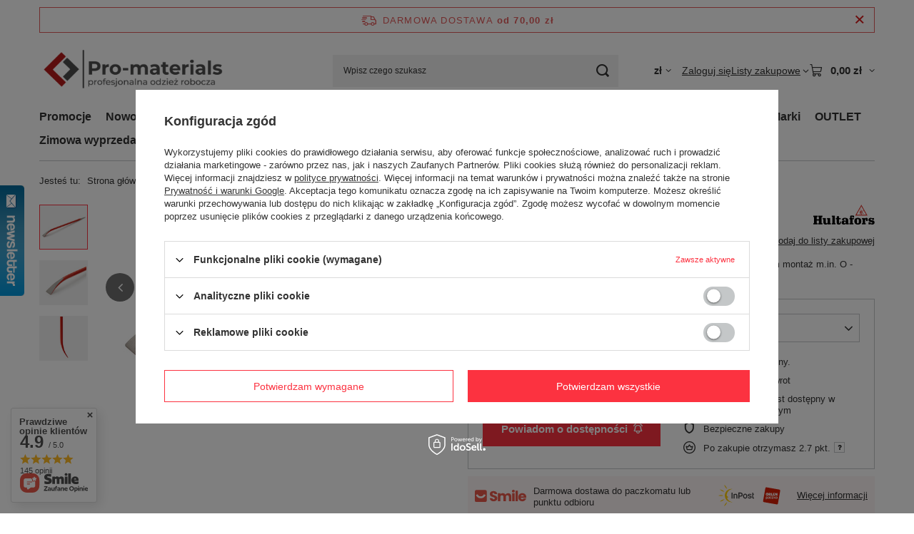

--- FILE ---
content_type: text/html; charset=utf-8
request_url: https://pro-materials.pl/pl/products/lom-stozkowy-hultafors-4387.html
body_size: 34039
content:
<!DOCTYPE html>
<html lang="pl" class="--freeShipping --vat --gross " ><head><link rel="preload" as="image" fetchpriority="high" href="/hpeciai/1bc33a46eb1cc9918a04606dd381b57c/pol_pm_Lom-stozkowy-Hultafors-4387_3.jpg"><meta name="viewport" content="initial-scale = 1.0, maximum-scale = 5.0, width=device-width, viewport-fit=cover"><meta http-equiv="Content-Type" content="text/html; charset=utf-8"><meta http-equiv="X-UA-Compatible" content="IE=edge"><title>Łom stożkowy Hultafors 926 g Hultafors Tools | Pro-materials - profesjonalna odzież robocza</title><meta name="keywords" content="Sklep, internetowy, profesjonalna odzież robocza lublin, odzież robocza lublin, snickers lublin, snickers workwear, hultafors, spodnie snickers lublin, mechanix, atg, solid gear, buty base protection"><meta name="description" content="Hultafors Tools Łom stożkowy Hultafors 926 g już za 135,00 zł. | Pro-materials - sklep z profesjonalną odzieżą roboczą w Lublinie."><link rel="icon" href="/gfx/pol/favicon.ico"><meta name="theme-color" content="#fc3240"><meta name="msapplication-navbutton-color" content="#fc3240"><meta name="apple-mobile-web-app-status-bar-style" content="#fc3240"><link rel="stylesheet" type="text/css" href="/gfx/pol/projector_style.css.gzip?r=1765442197"><style>
							#photos_slider[data-skeleton] .photos__link:before {
								padding-top: calc(min((232/450 * 100%), 232px));
							}
							@media (min-width: 979px) {.photos__slider[data-skeleton] .photos__figure:not(.--nav):first-child .photos__link {
								max-height: 232px;
							}}
						</style><script>var app_shop={urls:{prefix:'data="/gfx/'.replace('data="', '')+'pol/',graphql:'/graphql/v1/'},vars:{meta:{viewportContent:'initial-scale = 1.0, maximum-scale = 5.0, width=device-width, viewport-fit=cover'},priceType:'gross',priceTypeVat:true,productDeliveryTimeAndAvailabilityWithBasket:false,geoipCountryCode:'US',fairShopLogo: { enabled: true, image: '/gfx/standards/superfair_light.svg'},currency:{id:'PLN',symbol:'zł',country:'pl',format:'###,##0.00',beforeValue:false,space:true,decimalSeparator:',',groupingSeparator:' '},language:{id:'pol',symbol:'pl',name:'Polski'},omnibus:{enabled:true,rebateCodeActivate:false,hidePercentageDiscounts:false,},},txt:{priceTypeText:' brutto',},fn:{},fnrun:{},files:[],graphql:{}};const getCookieByName=(name)=>{const value=`; ${document.cookie}`;const parts = value.split(`; ${name}=`);if(parts.length === 2) return parts.pop().split(';').shift();return false;};if(getCookieByName('freeeshipping_clicked')){document.documentElement.classList.remove('--freeShipping');}if(getCookieByName('rabateCode_clicked')){document.documentElement.classList.remove('--rabateCode');}function hideClosedBars(){const closedBarsArray=JSON.parse(localStorage.getItem('closedBars'))||[];if(closedBarsArray.length){const styleElement=document.createElement('style');styleElement.textContent=`${closedBarsArray.map((el)=>`#${el}`).join(',')}{display:none !important;}`;document.head.appendChild(styleElement);}}hideClosedBars();</script><meta name="robots" content="index,follow"><meta name="rating" content="general"><meta name="Author" content="Pro-materials BHP na bazie IdoSell (www.idosell.com/shop).">
<!-- Begin LoginOptions html -->

<style>
#client_new_social .service_item[data-name="service_Apple"]:before, 
#cookie_login_social_more .service_item[data-name="service_Apple"]:before,
.oscop_contact .oscop_login__service[data-service="Apple"]:before {
    display: block;
    height: 2.6rem;
    content: url('/gfx/standards/apple.svg?r=1743165583');
}
.oscop_contact .oscop_login__service[data-service="Apple"]:before {
    height: auto;
    transform: scale(0.8);
}
#client_new_social .service_item[data-name="service_Apple"]:has(img.service_icon):before,
#cookie_login_social_more .service_item[data-name="service_Apple"]:has(img.service_icon):before,
.oscop_contact .oscop_login__service[data-service="Apple"]:has(img.service_icon):before {
    display: none;
}
</style>

<!-- End LoginOptions html -->

<!-- Open Graph -->
<meta property="og:type" content="website"><meta property="og:url" content="https://pro-materials.pl/pl/products/lom-stozkowy-hultafors-4387.html
"><meta property="og:title" content="Łom stożkowy Hultafors"><meta property="og:description" content="Stalowy łom Hultafors zakończony z jednej ze stron stożkiem ułatwiającym montaż m.in. O - ringów."><meta property="og:site_name" content="Pro-materials BHP"><meta property="og:locale" content="pl_PL"><meta property="og:image" content="https://pro-materials.pl/hpeciai/eefe5c43164ffd5367cd1ef7de3621f1/pol_pl_Lom-stozkowy-Hultafors-4387_3.jpg"><meta property="og:image:width" content="450"><meta property="og:image:height" content="232"><script >
window.dataLayer = window.dataLayer || [];
window.gtag = function gtag() {
dataLayer.push(arguments);
}
gtag('consent', 'default', {
'ad_storage': 'denied',
'analytics_storage': 'denied',
'ad_personalization': 'denied',
'ad_user_data': 'denied',
'wait_for_update': 500
});

gtag('set', 'ads_data_redaction', true);
</script><script id="iaiscript_1" data-requirements="W10=" data-ga4_sel="ga4script">
window.iaiscript_1 = `<${'script'}  class='google_consent_mode_update'>
gtag('consent', 'update', {
'ad_storage': 'denied',
'analytics_storage': 'denied',
'ad_personalization': 'denied',
'ad_user_data': 'denied'
});
</${'script'}>`;
</script>
<!-- End Open Graph -->

<link rel="canonical" href="https://pro-materials.pl/pl/products/lom-stozkowy-hultafors-4387.html" />

                <!-- Global site tag (gtag.js) -->
                <script  async src="https://www.googletagmanager.com/gtag/js?id=G-M92ZX12WGN"></script>
                <script >
                    window.dataLayer = window.dataLayer || [];
                    window.gtag = function gtag(){dataLayer.push(arguments);}
                    gtag('js', new Date());
                    
                    gtag('config', 'G-M92ZX12WGN');

                </script>
                            <!-- Google Tag Manager -->
                    <script >(function(w,d,s,l,i){w[l]=w[l]||[];w[l].push({'gtm.start':
                    new Date().getTime(),event:'gtm.js'});var f=d.getElementsByTagName(s)[0],
                    j=d.createElement(s),dl=l!='dataLayer'?'&l='+l:'';j.async=true;j.src=
                    'https://www.googletagmanager.com/gtm.js?id='+i+dl;f.parentNode.insertBefore(j,f);
                    })(window,document,'script','dataLayer','GTM-NVVK33V');</script>
            <!-- End Google Tag Manager -->
<!-- Begin additional html or js -->


<!--1|1|1-->
<meta name="google-site-verification" content="SPqcxH3HDL9IhyjBBIl-W5q_IdIf3uALpLUoZn077q8" />
<!--4|1|3-->

  <!-- GetResponse Analytics -->
  <script type="text/javascript">
      
  (function(m, o, n, t, e, r, _){
          m['__GetResponseAnalyticsObject'] = e;m[e] = m[e] || function() {(m[e].q = m[e].q || []).push(arguments)};
          r = o.createElement(n);_ = o.getElementsByTagName(n)[0];r.async = 1;r.src = t;r.setAttribute('crossorigin', 'use-credentials');_.parentNode .insertBefore(r, _);
      })(window, document, 'script', 'https://an.gr-wcon.com/script/c59ed79f-95cb-4731-b3f0-8e3c27c0aa59/ga.js', 'GrTracking');


  </script>
  <!-- End GetResponse Analytics -->

<!--6|1|3-->
<script>
    window.grClientData = {
        orderId: '',
        orderNumber: '',
        orderWebhookUrl: 'https://idosell.getresponse.com/webhook/frontend/23663/1',
        cartWebhookUrl: 'https://idosell.getresponse.com/webhook/frontend/23663/1',
        getresponseShopId: 'V53oB'
    };

    (function(w, d, s, u) {
        var js = d.createElement(s);
        js.async = true;
        js.src = u;
        var fjs = d.getElementsByTagName(s)[0];
        fjs.parentNode.insertBefore(js, fjs);
    })(window, document, 'script', 'https://eu-idosell.gr-cdn.com/main.js');
</script>

<!-- End additional html or js -->
                <script>
                if (window.ApplePaySession && window.ApplePaySession.canMakePayments()) {
                    var applePayAvailabilityExpires = new Date();
                    applePayAvailabilityExpires.setTime(applePayAvailabilityExpires.getTime() + 2592000000); //30 days
                    document.cookie = 'applePayAvailability=yes; expires=' + applePayAvailabilityExpires.toUTCString() + '; path=/;secure;'
                    var scriptAppleJs = document.createElement('script');
                    scriptAppleJs.src = "/ajax/js/apple.js?v=3";
                    if (document.readyState === "interactive" || document.readyState === "complete") {
                          document.body.append(scriptAppleJs);
                    } else {
                        document.addEventListener("DOMContentLoaded", () => {
                            document.body.append(scriptAppleJs);
                        });  
                    }
                } else {
                    document.cookie = 'applePayAvailability=no; path=/;secure;'
                }
                </script>
                                <script>
                var listenerFn = function(event) {
                    if (event.origin !== "https://payment.idosell.com")
                        return;
                    
                    var isString = (typeof event.data === 'string' || event.data instanceof String);
                    if (!isString) return;
                    try {
                        var eventData = JSON.parse(event.data);
                    } catch (e) {
                        return;
                    }
                    if (!eventData) { return; }                                            
                    if (eventData.isError) { return; }
                    if (eventData.action != 'isReadyToPay') {return; }
                    
                    if (eventData.result.result && eventData.result.paymentMethodPresent) {
                        var googlePayAvailabilityExpires = new Date();
                        googlePayAvailabilityExpires.setTime(googlePayAvailabilityExpires.getTime() + 2592000000); //30 days
                        document.cookie = 'googlePayAvailability=yes; expires=' + googlePayAvailabilityExpires.toUTCString() + '; path=/;secure;'
                    } else {
                        document.cookie = 'googlePayAvailability=no; path=/;secure;'
                    }                                            
                }     
                if (!window.isAdded)
                {                                        
                    if (window.oldListener != null) {
                         window.removeEventListener('message', window.oldListener);
                    }                        
                    window.addEventListener('message', listenerFn);
                    window.oldListener = listenerFn;                                      
                       
                    const iframe = document.createElement('iframe');
                    iframe.src = "https://payment.idosell.com/assets/html/checkGooglePayAvailability.html?origin=https%3A%2F%2Fpro-materials.pl";
                    iframe.style.display = 'none';                                            

                    if (document.readyState === "interactive" || document.readyState === "complete") {
                          if (!window.isAdded) {
                              window.isAdded = true;
                              document.body.append(iframe);
                          }
                    } else {
                        document.addEventListener("DOMContentLoaded", () => {
                            if (!window.isAdded) {
                              window.isAdded = true;
                              document.body.append(iframe);
                          }
                        });  
                    }  
                }
                </script>
                <script>let paypalDate = new Date();
                    paypalDate.setTime(paypalDate.getTime() + 86400000);
                    document.cookie = 'payPalAvailability_PLN=-1; expires=' + paypalDate.getTime() + '; path=/; secure';
                </script><script src="/data/gzipFile/expressCheckout.js.gz"></script><script src="/inPost/inpostPayNew.js"></script><script type="text/javascript" src="/expressCheckout/smileCheckout.php?v=3"></script><style>express-checkout:not(:defined){-webkit-appearance:none;background:0 0;display:block !important;outline:0;width:100%;min-height:48px;position:relative}</style></head><body><div id="container" class="projector_page container max-width-1200"><header class=" commercial_banner"><script class="ajaxLoad">app_shop.vars.vat_registered="true";app_shop.vars.currency_format="###,##0.00";app_shop.vars.currency_before_value=false;app_shop.vars.currency_space=true;app_shop.vars.symbol="zł";app_shop.vars.id="PLN";app_shop.vars.baseurl="http://pro-materials.pl/";app_shop.vars.sslurl="https://pro-materials.pl/";app_shop.vars.curr_url="%2Fpl%2Fproducts%2Flom-stozkowy-hultafors-4387.html";var currency_decimal_separator=',';var currency_grouping_separator=' ';app_shop.vars.blacklist_extension=["exe","com","swf","js","php"];app_shop.vars.blacklist_mime=["application/javascript","application/octet-stream","message/http","text/javascript","application/x-deb","application/x-javascript","application/x-shockwave-flash","application/x-msdownload"];app_shop.urls.contact="/pl/contact.html";</script><div id="viewType" style="display:none"></div><div id="menu_skip" class="menu_skip"><a href="#layout" class="btn --outline --medium menu_skip__link --layout">Przejdź do zawartości strony</a><a href="#menu_categories" class="btn --outline --medium menu_skip__link --menu">Przejdź do kategorii</a></div><div id="freeShipping" class="freeShipping"><span class="freeShipping__info">Darmowa dostawa</span><strong class="freeShipping__val">
				od 
				70,00 zł</strong><a href="" class="freeShipping__close" aria-label="Zamknij pasek informacyjny"></a></div><div id="logo" class="d-flex align-items-center"><a href="/" target="_self" aria-label="Logo sklepu"><img src="/data/gfx/mask/pol/logo_1_big.png" alt="Logo zmienisz w MODERACJA &gt; Wygląd elementów w sklepie &gt; Zarządzanie wyglądem elementów sklepu" width="360" height="130"></a></div><form action="https://pro-materials.pl/pl/search.html" method="get" id="menu_search" class="menu_search"><a href="#showSearchForm" class="menu_search__mobile" aria-label="Szukaj"></a><div class="menu_search__block"><div class="menu_search__item --input"><input class="menu_search__input" type="text" name="text" autocomplete="off" placeholder="Wpisz czego szukasz" aria-label="Wpisz czego szukasz"><button class="menu_search__submit" type="submit" aria-label="Szukaj"></button></div><div class="menu_search__item --results search_result"></div></div></form><div id="menu_top" class="menu_top"><div id="menu_settings" class="align-items-center justify-content-center justify-content-lg-end"><div class="open_trigger hover__wrapper --hover_touch" tabindex="0" aria-label="Kliknij, aby zmienić walutę"><span class="d-none d-md-inline-block flag_txt">zł</span><i class="icon-angle-down d-none d-md-inline-block"></i><form class="hover__element --right" action="https://pro-materials.pl/pl/settings.html" method="post"><ul><li><div class="form-group"><span for="menu_settings_curr">Waluta</span><div class="select-after"><select class="form-control" name="curr" id="menu_settings_curr" aria-label="Waluta"><option value="PLN" selected>zł</option><option value="EUR">€ (1 zł = 0.2378€)
																</option></select></div></div></li><li class="buttons"><button class="btn --solid --large" type="submit">
									Zastosuj zmiany
								</button></li></ul></form></div></div><div class="account_links"><a class="account_links__item" href="https://pro-materials.pl/pl/login.html"><span class="account_links__text --logged-out">Zaloguj się</span></a></div><div class="shopping_list_top hover__wrapper" data-empty="true"><a href="https://pro-materials.pl/pl/shoppinglist" class="wishlist_link slt_link --empty" aria-label="Listy zakupowe"><span class="slt_link__text">Listy zakupowe</span></a><div class="slt_lists hover__element"><ul class="slt_lists__nav"><li class="slt_lists__nav_item" data-list_skeleton="true" data-list_id="true" data-shared="true"><a href="#" class="slt_lists__nav_link" data-list_href="true"><span class="slt_lists__nav_name" data-list_name="true"></span><span class="slt_lists__count" data-list_count="true">0</span></a></li><li class="slt_lists__nav_item --empty"><a class="slt_lists__nav_link --empty" href="https://pro-materials.pl/pl/shoppinglist"><span class="slt_lists__nav_name" data-list_name="true">Lista zakupowa</span><span class="slt_lists__count" data-list_count="true">0</span></a></li></ul></div></div><div id="menu_basket" class="top_basket hover__wrapper --skeleton --mobile_hide"><a class="top_basket__sub" title="Przejdź do koszyka" href="/basketedit.php" aria-label="Wartość koszyka: 0,00 zł"><span class="badge badge-info"></span><strong class="top_basket__price">0,00 zł</strong></a><div class="top_basket__express_checkout_container"><express-checkout type="basket"></express-checkout></div><script>
        app_shop.vars.cache_html = true;
      </script><div class="top_basket__details hover__element --skeleton"><div class="top_basket__skeleton --name"></div><div class="top_basket__skeleton --product"></div><div class="top_basket__skeleton --product"></div><div class="top_basket__skeleton --product --last"></div><div class="top_basket__skeleton --sep"></div><div class="top_basket__skeleton --summary"></div></div></div><template id="top_basket_product"><div class="top_basket__product"><a class="top_basket__img" title=""><picture><source type="image/webp" srcset=""></source><img src="" alt=""></picture></a><a class="top_basket__link" title=""></a><div class="top_basket__prices"><span class="top_basket__price"></span><span class="top_basket__unit"></span><span class="top_basket__vat"></span></div></div></template><template id="top_basket_summary"><div class="top_basket__summary_shipping_free"><span class="top_basket__summary_label --freeshipping_limit">Do darmowej dostawy brakuje <span class="top_basket__summary_value"></span></span><span class="progress_bar"><span class="progress_bar__value"></span></span></div><div class="top_basket__summary_item --worth"><span class="top_basket__summary_label">Wartość zamówienia:</span><b class="top_basket__summary_value"></b></div><div class="top_basket__summary_item --shipping"><span class="top_basket__summary_label">Koszt przesyłki:</span><b class="top_basket__summary_value"></b></div><div class="top_basket__buttons"><a class="btn --solid --large" data-ec-class="btn --outline --large" title="Przejdź do koszyka" href="/basketedit.php">
        Przejdź do koszyka
      </a><div id="top_basket__express_checkout_placeholder"></div></div></template><template id="top_basket_details"><div class="top_basket__details hover__element"><div class="top_basket__details_sub"><div class="headline"><span class="headline__name">Twój koszyk (<span class="top_basket__count"></span>)</span></div><div class="top_basket__products"></div><div class="top_basket__summary"></div></div></div></template></div><nav id="menu_categories" class="wide" aria-label="Kategorie główne"><button type="button" class="navbar-toggler" aria-label="Menu"><i class="icon-reorder"></i></button><div class="navbar-collapse" id="menu_navbar"><ul class="navbar-nav mx-md-n2"><li class="nav-item"><span class="nav-link-wrapper"><a  href="https://pro-materials.pl/pl/promotions/promocja.html" target="_self" title="Promocje" class="nav-link --l1" >Promocje</a></span></li><li class="nav-item"><span class="nav-link-wrapper"><a  href="https://pro-materials.pl/pl/newproducts/nowosc.html" target="_self" title="Nowości" class="nav-link --l1" >Nowości</a></span></li><li class="nav-item"><span class="nav-link-wrapper"><a  href="/pl/menu/odziez-robocza-175.html" target="_self" title="Odzież robocza" class="nav-link --l1" >Odzież robocza</a><button class="nav-link-expand" type="button" aria-label="Odzież robocza, Menu"></button></span><ul class="navbar-subnav"><li class="nav-header"><a href="#backLink" class="nav-header__backLink" aria-label="Wróć"><i class="icon-angle-left"></i></a><a  href="/pl/menu/odziez-robocza-175.html" target="_self" title="Odzież robocza" class="nav-link --l1" >Odzież robocza</a></li><li class="nav-item"><a  href="/pl/menu/spodnie-robocze-101.html" target="_self" title="Spodnie robocze" class="nav-link --l2" >Spodnie robocze</a><ul class="navbar-subsubnav"><li class="nav-header"><a href="#backLink" class="nav-header__backLink" aria-label="Wróć"><i class="icon-angle-left"></i></a><a  href="/pl/menu/spodnie-robocze-101.html" target="_self" title="Spodnie robocze" class="nav-link --l2" >Spodnie robocze</a></li><li class="nav-item"><a  href="/pl/menu/spodnie-dlugie-177.html" target="_self" title="Spodnie długie" class="nav-link --l3" >Spodnie długie</a></li><li class="nav-item"><a  href="/pl/menu/spodnie-krotkie-piratki-155.html" target="_self" title="Spodnie krótkie / piratki" class="nav-link --l3" >Spodnie krótkie / piratki</a></li><li class="nav-item"><a  href="/pl/menu/ogrodniczki-156.html" target="_self" title="Ogrodniczki" class="nav-link --l3" >Ogrodniczki</a></li><li class="nav-item"><a  href="/pl/menu/spodnie-oslonowe-157.html" target="_self" title="Spodnie osłonowe" class="nav-link --l3" >Spodnie osłonowe</a></li><li class="nav-item"><a  href="/pl/menu/kombinezony-158.html" target="_self" title="Kombinezony" class="nav-link --l3" >Kombinezony</a></li></ul></li><li class="nav-item"><a  href="/pl/menu/kurtki-robocze-131.html" target="_self" title="Kurtki robocze" class="nav-link --l2" >Kurtki robocze</a><ul class="navbar-subsubnav"><li class="nav-header"><a href="#backLink" class="nav-header__backLink" aria-label="Wróć"><i class="icon-angle-left"></i></a><a  href="/pl/menu/kurtki-robocze-131.html" target="_self" title="Kurtki robocze" class="nav-link --l2" >Kurtki robocze</a></li><li class="nav-item"><a  href="/pl/menu/kurtki-i-kamizelki-166.html" target="_self" title="Kurtki i kamizelki" class="nav-link --l3" >Kurtki i kamizelki</a></li><li class="nav-item"><a  href="/pl/menu/kurtki-ocieplane-167.html" target="_self" title="Kurtki ocieplane" class="nav-link --l3" >Kurtki ocieplane</a></li><li class="nav-item"><a  href="/pl/menu/kurtki-softshell-168.html" target="_self" title="Kurtki softshell" class="nav-link --l3" >Kurtki softshell</a></li><li class="nav-item"><a  href="/pl/menu/kurtki-wodoodporne-169.html" target="_self" title="Kurtki wodoodporne" class="nav-link --l3" >Kurtki wodoodporne</a></li><li class="nav-item"><a  href="/pl/menu/kurtki-odblaskowe-hi-vis-170.html" target="_self" title="Kurtki odblaskowe hi-vis" class="nav-link --l3" >Kurtki odblaskowe hi-vis</a></li></ul></li><li class="nav-item empty"><a  href="/pl/menu/bluzy-polary-153.html" target="_self" title="Bluzy, polary" class="nav-link --l2" >Bluzy, polary</a></li><li class="nav-item"><a  href="/pl/menu/koszule-koszulki-165.html" target="_self" title="Koszule, koszulki" class="nav-link --l2" >Koszule, koszulki</a><ul class="navbar-subsubnav"><li class="nav-header"><a href="#backLink" class="nav-header__backLink" aria-label="Wróć"><i class="icon-angle-left"></i></a><a  href="/pl/menu/koszule-koszulki-165.html" target="_self" title="Koszule, koszulki" class="nav-link --l2" >Koszule, koszulki</a></li><li class="nav-item"><a  href="/pl/menu/koszule-173.html" target="_self" title="Koszule" class="nav-link --l3" >Koszule</a></li><li class="nav-item"><a  href="/pl/menu/koszulki-t-shirt-171.html" target="_self" title="Koszulki t-shirt" class="nav-link --l3" >Koszulki t-shirt</a></li><li class="nav-item"><a  href="/pl/menu/koszulki-polo-172.html" target="_self" title="Koszulki polo" class="nav-link --l3" >Koszulki polo</a></li></ul></li><li class="nav-item"><a  href="/pl/menu/bielizna-190.html" target="_self" title="Bielizna" class="nav-link --l2" >Bielizna</a><ul class="navbar-subsubnav"><li class="nav-header"><a href="#backLink" class="nav-header__backLink" aria-label="Wróć"><i class="icon-angle-left"></i></a><a  href="/pl/menu/bielizna-190.html" target="_self" title="Bielizna" class="nav-link --l2" >Bielizna</a></li><li class="nav-item"><a  href="/pl/menu/bielizna-termoaktywna-191.html" target="_self" title="Bielizna termoaktywna" class="nav-link --l3" >Bielizna termoaktywna</a></li><li class="nav-item"><a  href="/pl/menu/szorty-i-podkoszulki-192.html" target="_self" title="Szorty i podkoszulki" class="nav-link --l3" >Szorty i podkoszulki</a></li><li class="nav-item"><a  href="/pl/menu/skarpety-193.html" target="_self" title="Skarpety" class="nav-link --l3" >Skarpety</a></li></ul></li><li class="nav-item"><a  href="/pl/menu/akcesoria-194.html" target="_self" title="Akcesoria" class="nav-link --l2" >Akcesoria</a><ul class="navbar-subsubnav"><li class="nav-header"><a href="#backLink" class="nav-header__backLink" aria-label="Wróć"><i class="icon-angle-left"></i></a><a  href="/pl/menu/akcesoria-194.html" target="_self" title="Akcesoria" class="nav-link --l2" >Akcesoria</a></li><li class="nav-item"><a  href="/pl/menu/nakolanniki-195.html" target="_self" title="Nakolanniki" class="nav-link --l3" >Nakolanniki</a></li><li class="nav-item"><a  href="/pl/menu/czapki-196.html" target="_self" title="Czapki" class="nav-link --l3" >Czapki</a></li><li class="nav-item"><a  href="/pl/menu/czapki-z-daszkiem-197.html" target="_self" title="Czapki z daszkiem" class="nav-link --l3" >Czapki z daszkiem</a></li><li class="nav-item"><a  href="/pl/menu/paski-i-szelki-198.html" target="_self" title="Paski i szelki" class="nav-link --l3" >Paski i szelki</a></li><li class="nav-item"><a  href="/pl/menu/impregnaty-i-srodki-do-prania-199.html" target="_self" title="Impregnaty i środki do prania" class="nav-link --l3" >Impregnaty i środki do prania</a></li></ul></li><li class="nav-item"><a  href="/pl/menu/odziez-letnia-200.html" target="_self" title="Odzież letnia" class="nav-link --l2" >Odzież letnia</a><ul class="navbar-subsubnav"><li class="nav-header"><a href="#backLink" class="nav-header__backLink" aria-label="Wróć"><i class="icon-angle-left"></i></a><a  href="/pl/menu/odziez-letnia-200.html" target="_self" title="Odzież letnia" class="nav-link --l2" >Odzież letnia</a></li><li class="nav-item"><a  href="/pl/menu/spodnie-dlugie-204.html" target="_self" title="Spodnie długie" class="nav-link --l3" >Spodnie długie</a></li><li class="nav-item"><a  href="/pl/menu/spodnie-krotkie-i-piratki-205.html" target="_self" title="Spodnie krótkie i piratki " class="nav-link --l3" >Spodnie krótkie i piratki </a></li><li class="nav-item"><a  href="/pl/menu/koszulki-t-shirt-i-polo-206.html" target="_self" title="Koszulki t-shirt i polo" class="nav-link --l3" >Koszulki t-shirt i polo</a></li><li class="nav-item"><a  href="/pl/menu/bluzy-209.html" target="_self" title="Bluzy" class="nav-link --l3" >Bluzy</a></li><li class="nav-item"><a  href="/pl/menu/kurtki-208.html" target="_self" title="Kurtki" class="nav-link --l3" >Kurtki</a></li><li class="nav-item"><a  href="/pl/menu/nakrycia-glowy-207.html" target="_self" title="Nakrycia głowy" class="nav-link --l3" >Nakrycia głowy</a></li></ul></li><li class="nav-item"><a  href="/pl/menu/odziez-ocieplana-201.html" target="_self" title="Odzież ocieplana" class="nav-link --l2" >Odzież ocieplana</a><ul class="navbar-subsubnav"><li class="nav-header"><a href="#backLink" class="nav-header__backLink" aria-label="Wróć"><i class="icon-angle-left"></i></a><a  href="/pl/menu/odziez-ocieplana-201.html" target="_self" title="Odzież ocieplana" class="nav-link --l2" >Odzież ocieplana</a></li><li class="nav-item"><a  href="/pl/menu/spodnie-228.html" target="_self" title="Spodnie" class="nav-link --l3" >Spodnie</a></li><li class="nav-item"><a  href="/pl/menu/kurtki-229.html" target="_self" title="Kurtki" class="nav-link --l3" >Kurtki</a></li><li class="nav-item"><a  href="/pl/menu/czapki-230.html" target="_self" title="Czapki" class="nav-link --l3" >Czapki</a></li><li class="nav-item"><a  href="/pl/menu/rekawice-231.html" target="_self" title="Rękawice" class="nav-link --l3" >Rękawice</a></li><li class="nav-item"><a  href="/pl/menu/kamizelki-371.html" target="_self" title="Kamizelki" class="nav-link --l3" >Kamizelki</a></li></ul></li><li class="nav-item"><a  href="/pl/menu/odziez-odblaskowa-202.html" target="_self" title="Odzież odblaskowa" class="nav-link --l2" >Odzież odblaskowa</a><ul class="navbar-subsubnav"><li class="nav-header"><a href="#backLink" class="nav-header__backLink" aria-label="Wróć"><i class="icon-angle-left"></i></a><a  href="/pl/menu/odziez-odblaskowa-202.html" target="_self" title="Odzież odblaskowa" class="nav-link --l2" >Odzież odblaskowa</a></li><li class="nav-item"><a  href="/pl/menu/koszulki-t-shirt-i-polo-odblaskowe-210.html" target="_self" title="Koszulki t-shirt i polo odblaskowe" class="nav-link --l3" >Koszulki t-shirt i polo odblaskowe</a></li><li class="nav-item"><a  href="/pl/menu/bluzy-odblaskowe-211.html" target="_self" title="Bluzy odblaskowe" class="nav-link --l3" >Bluzy odblaskowe</a></li><li class="nav-item"><a  href="/pl/menu/spodnie-odblaskowe-dlugie-212.html" target="_self" title="Spodnie odblaskowe długie" class="nav-link --l3" >Spodnie odblaskowe długie</a></li><li class="nav-item"><a  href="/pl/menu/spodnie-odblaskowe-krotkie-213.html" target="_self" title="Spodnie odblaskowe krótkie" class="nav-link --l3" >Spodnie odblaskowe krótkie</a></li><li class="nav-item"><a  href="/pl/menu/kurtki-odblaskowe-214.html" target="_self" title="Kurtki odblaskowe" class="nav-link --l3" >Kurtki odblaskowe</a></li><li class="nav-item"><a  href="/pl/menu/kamizelki-odblaskowe-326.html" target="_self" title="Kamizelki odblaskowe" class="nav-link --l3" >Kamizelki odblaskowe</a></li></ul></li><li class="nav-item"><a  href="/pl/menu/odziez-trudnopalna-203.html" target="_self" title="Odzież trudnopalna" class="nav-link --l2" >Odzież trudnopalna</a><ul class="navbar-subsubnav"><li class="nav-header"><a href="#backLink" class="nav-header__backLink" aria-label="Wróć"><i class="icon-angle-left"></i></a><a  href="/pl/menu/odziez-trudnopalna-203.html" target="_self" title="Odzież trudnopalna" class="nav-link --l2" >Odzież trudnopalna</a></li><li class="nav-item"><a  href="/pl/menu/spodnie-220.html" target="_self" title="Spodnie" class="nav-link --l3" >Spodnie</a></li><li class="nav-item"><a  href="/pl/menu/bluzy-koszule-koszulki-221.html" target="_self" title="Bluzy, koszule, koszulki" class="nav-link --l3" >Bluzy, koszule, koszulki</a></li><li class="nav-item"><a  href="/pl/menu/kurtki-222.html" target="_self" title="Kurtki" class="nav-link --l3" >Kurtki</a></li><li class="nav-item"><a  href="/pl/menu/bielizna-223.html" target="_self" title="Bielizna" class="nav-link --l3" >Bielizna</a></li><li class="nav-item"><a  href="/pl/menu/akcesoria-268.html" target="_self" title="Akcesoria" class="nav-link --l3" >Akcesoria</a></li><li class="nav-item"><a  href="/pl/menu/kamizelki-trudnopalne-327.html" target="_self" title="Kamizelki trudnopalne" class="nav-link --l3" >Kamizelki trudnopalne</a></li></ul></li><li class="nav-item empty"><a  href="/pl/menu/odziez-reklamowa-219.html" target="_self" title="Odzież reklamowa" class="nav-link --l2" >Odzież reklamowa</a></li><li class="nav-item"><a  href="/pl/menu/odziez-damska-224.html" target="_self" title="Odzież damska" class="nav-link --l2" >Odzież damska</a><ul class="navbar-subsubnav"><li class="nav-header"><a href="#backLink" class="nav-header__backLink" aria-label="Wróć"><i class="icon-angle-left"></i></a><a  href="/pl/menu/odziez-damska-224.html" target="_self" title="Odzież damska" class="nav-link --l2" >Odzież damska</a></li><li class="nav-item"><a  href="/pl/menu/koszulki-t-shirt-polo-koszule-293.html" target="_self" title="Koszulki t-shirt, polo, koszule" class="nav-link --l3" >Koszulki t-shirt, polo, koszule</a></li><li class="nav-item"><a  href="/pl/menu/bluzy-226.html" target="_self" title="Bluzy" class="nav-link --l3" >Bluzy</a></li><li class="nav-item"><a  href="/pl/menu/kurtki-227.html" target="_self" title="Kurtki" class="nav-link --l3" >Kurtki</a></li><li class="nav-item"><a  href="/pl/menu/spodnie-225.html" target="_self" title="Spodnie" class="nav-link --l3" >Spodnie</a></li></ul></li><li class="nav-item empty"><a  href="/pl/menu/odziez-dla-malarzy-i-dekoratorow-295.html" target="_self" title="Odzież dla malarzy i dekoratorów " class="nav-link --l2" >Odzież dla malarzy i dekoratorów </a></li><li class="nav-item empty"><a  href="/pl/menu/fartuchy-robocze-333.html" target="_self" title="Fartuchy robocze" class="nav-link --l2" >Fartuchy robocze</a></li><li class="nav-item"><a  href="/pl/menu/odziez-elektrostatyczna-334.html" target="_self" title="Odzież elektrostatyczna" class="nav-link --l2" >Odzież elektrostatyczna</a><ul class="navbar-subsubnav"><li class="nav-header"><a href="#backLink" class="nav-header__backLink" aria-label="Wróć"><i class="icon-angle-left"></i></a><a  href="/pl/menu/odziez-elektrostatyczna-334.html" target="_self" title="Odzież elektrostatyczna" class="nav-link --l2" >Odzież elektrostatyczna</a></li><li class="nav-item"><a  href="/pl/menu/spodnie-elektrostatyczne-335.html" target="_self" title="Spodnie elektrostatyczne" class="nav-link --l3" >Spodnie elektrostatyczne</a></li><li class="nav-item"><a  href="/pl/menu/bluzy-elektrostatyczne-336.html" target="_self" title="Bluzy elektrostatyczne" class="nav-link --l3" >Bluzy elektrostatyczne</a></li></ul></li><li class="nav-item empty"><a  href="/pl/menu/odziez-dziecieca-354.html" target="_self" title="Odzież dziecięca" class="nav-link --l2" >Odzież dziecięca</a></li></ul></li><li class="nav-item"><span class="nav-link-wrapper"><a  href="/pl/menu/buty-robocze-135.html" target="_self" title="Buty robocze" class="nav-link --l1" >Buty robocze</a><button class="nav-link-expand" type="button" aria-label="Buty robocze, Menu"></button></span><ul class="navbar-subnav"><li class="nav-header"><a href="#backLink" class="nav-header__backLink" aria-label="Wróć"><i class="icon-angle-left"></i></a><a  href="/pl/menu/buty-robocze-135.html" target="_self" title="Buty robocze" class="nav-link --l1" >Buty robocze</a></li><li class="nav-item"><a  href="/pl/menu/buty-robocze-159.html" target="_self" title="Buty robocze" class="nav-link --l2" >Buty robocze</a><ul class="navbar-subsubnav"><li class="nav-header"><a href="#backLink" class="nav-header__backLink" aria-label="Wróć"><i class="icon-angle-left"></i></a><a  href="/pl/menu/buty-robocze-159.html" target="_self" title="Buty robocze" class="nav-link --l2" >Buty robocze</a></li><li class="nav-item"><a  href="/pl/menu/polbuty-161.html" target="_self" title="Półbuty" class="nav-link --l3" >Półbuty</a></li><li class="nav-item"><a  href="/pl/menu/trzewiki-160.html" target="_self" title="Trzewiki" class="nav-link --l3" >Trzewiki</a></li><li class="nav-item"><a  href="/pl/menu/sandaly-162.html" target="_self" title="Sandały" class="nav-link --l3" >Sandały</a></li><li class="nav-item"><a  href="/pl/menu/z-systemem-boa-163.html" target="_self" title="Z systemem BOA" class="nav-link --l3" >Z systemem BOA</a></li><li class="nav-item"><a  href="/pl/menu/buty-taktyczne-294.html" target="_self" title="Buty taktyczne" class="nav-link --l3" >Buty taktyczne</a></li><li class="nav-item"><a  href="/pl/menu/buty-damskie-297.html" target="_self" title="Buty damskie" class="nav-link --l3" >Buty damskie</a></li><li class="nav-item"><a  href="/pl/menu/wodery-343.html" target="_self" title="Wodery" class="nav-link --l3" >Wodery</a></li><li class="nav-item"><a  href="/pl/menu/kalosze-356.html" target="_self" title="Kalosze" class="nav-link --l3" >Kalosze</a></li></ul></li><li class="nav-item"><a  href="/pl/menu/sezon-178.html" target="_self" title="Sezon" class="nav-link --l2" >Sezon</a><ul class="navbar-subsubnav"><li class="nav-header"><a href="#backLink" class="nav-header__backLink" aria-label="Wróć"><i class="icon-angle-left"></i></a><a  href="/pl/menu/sezon-178.html" target="_self" title="Sezon" class="nav-link --l2" >Sezon</a></li><li class="nav-item"><a  href="/pl/menu/buty-letnie-179.html" target="_self" title="Buty letnie" class="nav-link --l3" >Buty letnie</a></li><li class="nav-item"><a  href="/pl/menu/buty-caloroczne-180.html" target="_self" title="Buty całoroczne" class="nav-link --l3" >Buty całoroczne</a></li><li class="nav-item"><a  href="/pl/menu/buty-zimowe-181.html" target="_self" title="Buty zimowe" class="nav-link --l3" >Buty zimowe</a></li><li class="nav-item"><a  href="/pl/menu/buty-wodoszczelne-270.html" target="_self" title="Buty wodoszczelne" class="nav-link --l3" >Buty wodoszczelne</a></li></ul></li><li class="nav-item"><a  href="/pl/menu/norma-ochrony-182.html" target="_self" title="Norma ochrony" class="nav-link --l2" >Norma ochrony</a><ul class="navbar-subsubnav more"><li class="nav-header"><a href="#backLink" class="nav-header__backLink" aria-label="Wróć"><i class="icon-angle-left"></i></a><a  href="/pl/menu/norma-ochrony-182.html" target="_self" title="Norma ochrony" class="nav-link --l2" >Norma ochrony</a></li><li class="nav-item"><a  href="/pl/menu/buty-zawodowe-o1-bez-podnoska-269.html" target="_self" title="Buty zawodowe O1 (bez podnoska)" class="nav-link --l3" >Buty zawodowe O1 (bez podnoska)</a></li><li class="nav-item"><a  href="/pl/menu/buty-zawodowe-o2-bez-podnoska-340.html" target="_self" title="Buty zawodowe O2 (bez podnoska)" class="nav-link --l3" >Buty zawodowe O2 (bez podnoska)</a></li><li class="nav-item"><a  href="/pl/menu/buty-zawodowe-o6-bez-podnoska-339.html" target="_self" title="Buty zawodowe O6 (bez podnoska)" class="nav-link --l3" >Buty zawodowe O6 (bez podnoska)</a></li><li class="nav-item"><a  href="/pl/menu/buty-robocze-s1p-183.html" target="_self" title="Buty robocze S1P" class="nav-link --l3" >Buty robocze S1P</a></li><li class="nav-item"><a  href="/pl/menu/buty-robocze-s3-184.html" target="_self" title="Buty robocze S3" class="nav-link --l3" >Buty robocze S3</a></li><li class="nav-item"><a  href="/pl/menu/buty-robocze-s7-300.html" target="_self" title="Buty robocze S7" class="nav-link --l3" >Buty robocze S7</a></li><li class="nav-item"><a  href="/pl/menu/buty-robocze-s1-315.html" target="_self" title="Buty robocze S1" class="nav-link --l3" >Buty robocze S1</a></li><li class="nav-item"><a  href="/pl/menu/buty-robocze-o1p-bez-podnoska-317.html" target="_self" title="Buty robocze O1P (bez podnoska)" class="nav-link --l3" >Buty robocze O1P (bez podnoska)</a></li><li class="nav-item"><a  href="/pl/menu/buty-robocze-s3s-337.html" target="_self" title="Buty robocze S3S" class="nav-link --l3" >Buty robocze S3S</a></li><li class="nav-item"><a  href="/pl/menu/buty-robocze-s3l-350.html" target="_self" title="Buty robocze S3L" class="nav-link --l3" >Buty robocze S3L</a></li><li class="nav-item"><a  href="/pl/menu/buty-robocze-s7s-338.html" target="_self" title="Buty robocze S7S" class="nav-link --l3" >Buty robocze S7S</a></li><li class="nav-item"><a  href="/pl/menu/buty-robocze-s7l-344.html" target="_self" title="Buty robocze S7L" class="nav-link --l3" >Buty robocze S7L</a></li><li class="nav-item"><a  href="/pl/menu/buty-robocze-s1pl-346.html" target="_self" title="Buty robocze S1PL" class="nav-link --l3" >Buty robocze S1PL</a></li><li class="nav-item"><a  href="/pl/menu/buty-robocze-s1ps-352.html" target="_self" title="Buty robocze S1PS" class="nav-link --l3" >Buty robocze S1PS</a></li><li class="nav-item"><a  href="/pl/menu/buty-robocze-s2pl-360.html" target="_self" title="Buty robocze S2PL" class="nav-link --l3" >Buty robocze S2PL</a></li><li class="nav-item"><a  href="/pl/menu/buty-robocze-o1pl-361.html" target="_self" title="Buty robocze O1PL" class="nav-link --l3" >Buty robocze O1PL</a></li><li class="nav-item --extend"><a href="" class="nav-link --l3" txt_alt="- Zwiń">+ Rozwiń</a></li></ul></li><li class="nav-item"><a  href="/pl/menu/producent-185.html" target="_self" title="Producent" class="nav-link --l2" >Producent</a><ul class="navbar-subsubnav more"><li class="nav-header"><a href="#backLink" class="nav-header__backLink" aria-label="Wróć"><i class="icon-angle-left"></i></a><a  href="/pl/menu/producent-185.html" target="_self" title="Producent" class="nav-link --l2" >Producent</a></li><li class="nav-item"><a  href="/pl/menu/buty-robocze-new-balance-345.html" target="_self" title="Buty robocze New Balance" class="nav-link --l3" >Buty robocze New Balance</a></li><li class="nav-item"><a  href="/pl/menu/buty-robocze-solid-gear-186.html" target="_self" title="Buty robocze Solid Gear" class="nav-link --l3" >Buty robocze Solid Gear</a></li><li class="nav-item"><a  href="/pl/menu/buty-robocze-jalas-301.html" target="_self" title="Buty robocze Jalas" class="nav-link --l3" >Buty robocze Jalas</a></li><li class="nav-item"><a  href="/pl/menu/buty-robocze-caterpillar-187.html" target="_self" title="Buty robocze Caterpillar" class="nav-link --l3" >Buty robocze Caterpillar</a></li><li class="nav-item"><a  href="/pl/menu/buty-robocze-base-188.html" target="_self" title="Buty robocze BASE" class="nav-link --l3" >Buty robocze BASE</a></li><li class="nav-item"><a  href="/pl/menu/buty-robocze-safety-jogger-251.html" target="_self" title="Buty robocze Safety Jogger" class="nav-link --l3" >Buty robocze Safety Jogger</a></li><li class="nav-item"><a  href="/pl/menu/buty-robocze-bennon-316.html" target="_self" title="Buty robocze Bennon" class="nav-link --l3" >Buty robocze Bennon</a></li><li class="nav-item"><a  href="/pl/menu/buty-robocze-stalco-318.html" target="_self" title="Buty robocze Stalco" class="nav-link --l3" >Buty robocze Stalco</a></li><li class="nav-item"><a  href="/pl/menu/buty-robocze-puma-323.html" target="_self" title="Buty robocze Puma" class="nav-link --l3" >Buty robocze Puma</a></li><li class="nav-item"><a  href="/pl/menu/buty-robocze-albatros-324.html" target="_self" title="Buty robocze Albatros" class="nav-link --l3" >Buty robocze Albatros</a></li><li class="nav-item"><a  href="/pl/menu/buty-robocze-proof-341.html" target="_self" title="Buty robocze Proof" class="nav-link --l3" >Buty robocze Proof</a></li><li class="nav-item"><a  href="/pl/menu/buty-robocze-bo-safety-347.html" target="_self" title="Buty robocze Bo Safety" class="nav-link --l3" >Buty robocze Bo Safety</a></li><li class="nav-item"><a  href="/pl/menu/buty-robocze-blaklader-348.html" target="_self" title="Buty robocze Blaklader" class="nav-link --l3" >Buty robocze Blaklader</a></li><li class="nav-item"><a  href="/pl/menu/vm-footwear-359.html" target="_self" title="VM Footwear" class="nav-link --l3" >VM Footwear</a></li><li class="nav-item --extend"><a href="" class="nav-link --l3" txt_alt="- Zwiń">+ Rozwiń</a></li></ul></li><li class="nav-item"><a  href="/pl/menu/akcesoria-215.html" target="_self" title="Akcesoria" class="nav-link --l2" >Akcesoria</a><ul class="navbar-subsubnav"><li class="nav-header"><a href="#backLink" class="nav-header__backLink" aria-label="Wróć"><i class="icon-angle-left"></i></a><a  href="/pl/menu/akcesoria-215.html" target="_self" title="Akcesoria" class="nav-link --l2" >Akcesoria</a></li><li class="nav-item"><a  href="/pl/menu/pielegnacji-i-impregnacja-216.html" target="_self" title="Pielęgnacji i impregnacja" class="nav-link --l3" >Pielęgnacji i impregnacja</a></li><li class="nav-item"><a  href="/pl/menu/skarpety-217.html" target="_self" title="Skarpety" class="nav-link --l3" >Skarpety</a></li><li class="nav-item"><a  href="/pl/menu/wkladki-218.html" target="_self" title="Wkładki" class="nav-link --l3" >Wkładki</a></li><li class="nav-item"><a  href="/pl/menu/nakladki-ochronne-319.html" target="_self" title="Nakładki ochronne" class="nav-link --l3" >Nakładki ochronne</a></li></ul></li><li class="nav-item --all empty"><a class="nav-link --l2" href="/pl/menu/buty-robocze-135.html">+ Pokaż wszystkie</a></li></ul></li><li class="nav-item"><span class="nav-link-wrapper"><a  href="/pl/menu/rekawice-robocze-152.html" target="_self" title="Rękawice robocze" class="nav-link --l1" >Rękawice robocze</a><button class="nav-link-expand" type="button" aria-label="Rękawice robocze, Menu"></button></span><ul class="navbar-subnav"><li class="nav-header"><a href="#backLink" class="nav-header__backLink" aria-label="Wróć"><i class="icon-angle-left"></i></a><a  href="/pl/menu/rekawice-robocze-152.html" target="_self" title="Rękawice robocze" class="nav-link --l1" >Rękawice robocze</a></li><li class="nav-item"><a  href="/pl/menu/typ-rekawic-232.html" target="_self" title="Typ rękawic" class="nav-link --l2" >Typ rękawic</a><ul class="navbar-subsubnav"><li class="nav-header"><a href="#backLink" class="nav-header__backLink" aria-label="Wróć"><i class="icon-angle-left"></i></a><a  href="/pl/menu/typ-rekawic-232.html" target="_self" title="Typ rękawic" class="nav-link --l2" >Typ rękawic</a></li><li class="nav-item"><a  href="/pl/menu/rekawice-powlekane-234.html" target="_self" title="Rękawice powlekane" class="nav-link --l3" >Rękawice powlekane</a></li><li class="nav-item"><a  href="/pl/menu/rekawice-skorzane-235.html" target="_self" title="Rękawice skórzane" class="nav-link --l3" >Rękawice skórzane</a></li><li class="nav-item"><a  href="/pl/menu/rekawice-bez-palcow-263.html" target="_self" title="Rękawice bez palców " class="nav-link --l3" >Rękawice bez palców </a></li><li class="nav-item"><a  href="/pl/menu/rekawice-antywibracyjne-312.html" target="_self" title="Rękawice antywibracyjne" class="nav-link --l3" >Rękawice antywibracyjne</a></li><li class="nav-item"><a  href="/pl/menu/rekawice-nitrylowe-321.html" target="_self" title="Rękawice nitrylowe" class="nav-link --l3" >Rękawice nitrylowe</a></li></ul></li><li class="nav-item"><a  href="/pl/menu/rodzaj-przeznaczenia-233.html" target="_self" title="Rodzaj przeznaczenia" class="nav-link --l2" >Rodzaj przeznaczenia</a><ul class="navbar-subsubnav more"><li class="nav-header"><a href="#backLink" class="nav-header__backLink" aria-label="Wróć"><i class="icon-angle-left"></i></a><a  href="/pl/menu/rodzaj-przeznaczenia-233.html" target="_self" title="Rodzaj przeznaczenia" class="nav-link --l2" >Rodzaj przeznaczenia</a></li><li class="nav-item"><a  href="/pl/menu/rekawice-ocieplane-244.html" target="_self" title="Rękawice ocieplane" class="nav-link --l3" >Rękawice ocieplane</a></li><li class="nav-item"><a  href="/pl/menu/rekawice-monterskie-243.html" target="_self" title="Rękawice monterskie" class="nav-link --l3" >Rękawice monterskie</a></li><li class="nav-item"><a  href="/pl/menu/rekawice-precyzyjne-236.html" target="_self" title="Rękawice precyzyjne" class="nav-link --l3" >Rękawice precyzyjne</a></li><li class="nav-item"><a  href="/pl/menu/rekawice-antyprzecieciowe-237.html" target="_self" title="Rękawice antyprzecięciowe " class="nav-link --l3" >Rękawice antyprzecięciowe </a></li><li class="nav-item"><a  href="/pl/menu/rekawice-spawalnicze-264.html" target="_self" title="Rękawice spawalnicze" class="nav-link --l3" >Rękawice spawalnicze</a></li><li class="nav-item"><a  href="/pl/menu/rekawice-nieprzemakalne-239.html" target="_self" title="Rękawice nieprzemakalne" class="nav-link --l3" >Rękawice nieprzemakalne</a></li><li class="nav-item"><a  href="/pl/menu/rekawice-antyelektrostatyczne-238.html" target="_self" title="Rękawice antyelektrostatyczne" class="nav-link --l3" >Rękawice antyelektrostatyczne</a></li><li class="nav-item"><a  href="/pl/menu/rekawice-chemiczne-240.html" target="_self" title="Rękawice chemiczne" class="nav-link --l3" >Rękawice chemiczne</a></li><li class="nav-item"><a  href="/pl/menu/rekawice-jednorazowe-241.html" target="_self" title="Rękawice jednorazowe" class="nav-link --l3" >Rękawice jednorazowe</a></li><li class="nav-item"><a  href="/pl/menu/rekawice-do-pracy-w-srodowisku-suchym-328.html" target="_self" title="Rękawice do pracy w środowisku suchym" class="nav-link --l3" >Rękawice do pracy w środowisku suchym</a></li><li class="nav-item"><a  href="/pl/menu/rekawice-uniwersalne-332.html" target="_self" title="Rękawice uniwersalne" class="nav-link --l3" >Rękawice uniwersalne</a></li><li class="nav-item"><a  href="/pl/menu/rekawice-do-pracy-z-zywnoscia-349.html" target="_self" title="Rękawice do pracy z żywnością" class="nav-link --l3" >Rękawice do pracy z żywnością</a></li><li class="nav-item --extend"><a href="" class="nav-link --l3" txt_alt="- Zwiń">+ Rozwiń</a></li></ul></li><li class="nav-item"><a  href="/pl/menu/producent-245.html" target="_self" title="Producent" class="nav-link --l2" >Producent</a><ul class="navbar-subsubnav more"><li class="nav-header"><a href="#backLink" class="nav-header__backLink" aria-label="Wróć"><i class="icon-angle-left"></i></a><a  href="/pl/menu/producent-245.html" target="_self" title="Producent" class="nav-link --l2" >Producent</a></li><li class="nav-item"><a  href="/pl/menu/rekawice-atg-246.html" target="_self" title="Rękawice ATG" class="nav-link --l3" >Rękawice ATG</a></li><li class="nav-item"><a  href="/pl/menu/rekawice-snickers-workwear-247.html" target="_self" title="Rękawice Snickers Workwear" class="nav-link --l3" >Rękawice Snickers Workwear</a></li><li class="nav-item"><a  href="/pl/menu/rekawice-milwaukee-248.html" target="_self" title="Rękawice Milwaukee" class="nav-link --l3" >Rękawice Milwaukee</a></li><li class="nav-item"><a  href="/pl/menu/rekawice-stalco-250.html" target="_self" title="Rękawice Stalco" class="nav-link --l3" >Rękawice Stalco</a></li><li class="nav-item"><a  href="/pl/menu/rekawice-tegera-302.html" target="_self" title="Rękawice Tegera" class="nav-link --l3" >Rękawice Tegera</a></li><li class="nav-item"><a  href="/pl/menu/rekawice-grippaz-320.html" target="_self" title="Rękawice Grippaz" class="nav-link --l3" >Rękawice Grippaz</a></li><li class="nav-item"><a  href="/pl/menu/rekawice-safety-jogger-322.html" target="_self" title="Rękawice Safety Jogger" class="nav-link --l3" >Rękawice Safety Jogger</a></li><li class="nav-item"><a  href="/pl/menu/rekawice-portwest-330.html" target="_self" title="Rękawice Portwest" class="nav-link --l3" >Rękawice Portwest</a></li><li class="nav-item"><a  href="/pl/menu/rekawice-blaklader-331.html" target="_self" title="Rękawice Blaklader" class="nav-link --l3" >Rękawice Blaklader</a></li><li class="nav-item"><a  href="/pl/menu/rekawice-proof-342.html" target="_self" title="Rękawice Proof" class="nav-link --l3" >Rękawice Proof</a></li><li class="nav-item"><a  href="/pl/menu/rekawice-promates-351.html" target="_self" title="Rękawice Promates" class="nav-link --l3" >Rękawice Promates</a></li><li class="nav-item --extend"><a href="" class="nav-link --l3" txt_alt="- Zwiń">+ Rozwiń</a></li></ul></li></ul></li><li class="nav-item"><span class="nav-link-wrapper"><a  href="/pl/menu/srodki-ochrony-indywidualnej-176.html" target="_self" title="Środki ochrony indywidualnej" class="nav-link --l1" >Środki ochrony indywidualnej</a><button class="nav-link-expand" type="button" aria-label="Środki ochrony indywidualnej, Menu"></button></span><ul class="navbar-subnav"><li class="nav-header"><a href="#backLink" class="nav-header__backLink" aria-label="Wróć"><i class="icon-angle-left"></i></a><a  href="/pl/menu/srodki-ochrony-indywidualnej-176.html" target="_self" title="Środki ochrony indywidualnej" class="nav-link --l1" >Środki ochrony indywidualnej</a></li><li class="nav-item"><a  href="/pl/menu/ochrona-sluchu-253.html" target="_self" title="Ochrona słuchu" class="nav-link --l2" >Ochrona słuchu</a><ul class="navbar-subsubnav"><li class="nav-header"><a href="#backLink" class="nav-header__backLink" aria-label="Wróć"><i class="icon-angle-left"></i></a><a  href="/pl/menu/ochrona-sluchu-253.html" target="_self" title="Ochrona słuchu" class="nav-link --l2" >Ochrona słuchu</a></li><li class="nav-item"><a  href="/pl/menu/ochronniki-sluchu-pasywne-256.html" target="_self" title="Ochronniki słuchu pasywne" class="nav-link --l3" >Ochronniki słuchu pasywne</a></li><li class="nav-item"><a  href="/pl/menu/ochronniki-sluchu-elektroniczne-257.html" target="_self" title="Ochronniki słuchu elektroniczne" class="nav-link --l3" >Ochronniki słuchu elektroniczne</a></li><li class="nav-item"><a  href="/pl/menu/zestawy-258.html" target="_self" title="Zestawy" class="nav-link --l3" >Zestawy</a></li></ul></li><li class="nav-item"><a  href="/pl/menu/ochrona-wzroku-254.html" target="_self" title="Ochrona wzroku" class="nav-link --l2" >Ochrona wzroku</a><ul class="navbar-subsubnav"><li class="nav-header"><a href="#backLink" class="nav-header__backLink" aria-label="Wróć"><i class="icon-angle-left"></i></a><a  href="/pl/menu/ochrona-wzroku-254.html" target="_self" title="Ochrona wzroku" class="nav-link --l2" >Ochrona wzroku</a></li><li class="nav-item"><a  href="/pl/menu/okulary-ochronne-259.html" target="_self" title="Okulary ochronne" class="nav-link --l3" >Okulary ochronne</a></li><li class="nav-item"><a  href="/pl/menu/gogle-ochronne-260.html" target="_self" title="Gogle ochronne" class="nav-link --l3" >Gogle ochronne</a></li><li class="nav-item"><a  href="/pl/menu/przylbice-261.html" target="_self" title="Przyłbice" class="nav-link --l3" >Przyłbice</a></li><li class="nav-item"><a  href="/pl/menu/akcesoria-262.html" target="_self" title="Akcesoria" class="nav-link --l3" >Akcesoria</a></li></ul></li><li class="nav-item"><a  href="/pl/menu/maski-i-polmaski-298.html" target="_self" title="Maski i półmaski" class="nav-link --l2" >Maski i półmaski</a><ul class="navbar-subsubnav"><li class="nav-header"><a href="#backLink" class="nav-header__backLink" aria-label="Wróć"><i class="icon-angle-left"></i></a><a  href="/pl/menu/maski-i-polmaski-298.html" target="_self" title="Maski i półmaski" class="nav-link --l2" >Maski i półmaski</a></li><li class="nav-item"><a  href="/pl/menu/maski-pelne-308.html" target="_self" title="Maski pełne" class="nav-link --l3" >Maski pełne</a></li><li class="nav-item"><a  href="/pl/menu/polmaski-309.html" target="_self" title="Półmaski " class="nav-link --l3" >Półmaski </a></li><li class="nav-item"><a  href="/pl/menu/filtry-i-pochlaniacze-310.html" target="_self" title="Filtry i pochłaniacze" class="nav-link --l3" >Filtry i pochłaniacze</a></li></ul></li><li class="nav-item"><a  href="/pl/menu/kaski-ochronne-255.html" target="_self" title="Kaski ochronne" class="nav-link --l2" >Kaski ochronne</a><ul class="navbar-subsubnav"><li class="nav-header"><a href="#backLink" class="nav-header__backLink" aria-label="Wróć"><i class="icon-angle-left"></i></a><a  href="/pl/menu/kaski-ochronne-255.html" target="_self" title="Kaski ochronne" class="nav-link --l2" >Kaski ochronne</a></li><li class="nav-item"><a  href="/pl/menu/kaski-i-helmy-ochronne-266.html" target="_self" title="Kaski i hełmy ochronne" class="nav-link --l3" >Kaski i hełmy ochronne</a></li><li class="nav-item"><a  href="/pl/menu/akcesoria-267.html" target="_self" title="Akcesoria" class="nav-link --l3" >Akcesoria</a></li></ul></li><li class="nav-item empty"><a  href="/pl/menu/praca-na-wysokosci-265.html" target="_self" title="Praca na wysokości" class="nav-link --l2" >Praca na wysokości</a></li><li class="nav-item empty"><a  href="/pl/menu/nakolanniki-271.html" target="_self" title="Nakolanniki" class="nav-link --l2" >Nakolanniki</a></li><li class="nav-item empty"><a  href="/pl/menu/kombinezony-311.html" target="_self" title="Kombinezony" class="nav-link --l2" >Kombinezony</a></li><li class="nav-item empty"><a  href="/pl/menu/chemia-i-srodki-czystosci-313.html" target="_self" title="Chemia i środki czystości" class="nav-link --l2" >Chemia i środki czystości</a></li><li class="nav-item empty"><a  href="/pl/menu/czapki-antyskalpowe-329.html" target="_self" title="Czapki antyskalpowe" class="nav-link --l2" >Czapki antyskalpowe</a></li></ul></li><li class="nav-item nav-open"><span class="nav-link-wrapper"><a  href="/pl/menu/narzedzia-i-akcesoria-272.html" target="_self" title="Narzędzia i akcesoria" class="nav-link --l1 active" >Narzędzia i akcesoria</a><button class="nav-link-expand" type="button" aria-label="Narzędzia i akcesoria, Menu"></button></span><ul class="navbar-subnav"><li class="nav-header"><a href="#backLink" class="nav-header__backLink" aria-label="Wróć"><i class="icon-angle-left"></i></a><a  href="/pl/menu/narzedzia-i-akcesoria-272.html" target="_self" title="Narzędzia i akcesoria" class="nav-link --l1 active" >Narzędzia i akcesoria</a></li><li class="nav-item empty"><a  href="/pl/menu/nakolanniki-273.html" target="_self" title="Nakolanniki" class="nav-link --l2" >Nakolanniki</a></li><li class="nav-item empty"><a  href="/pl/menu/akcesoria-do-nakolannikow-374.html" target="_self" title="Akcesoria do nakolanników" class="nav-link --l2" >Akcesoria do nakolanników</a></li><li class="nav-item empty"><a  href="/pl/menu/plyty-oraz-maty-ochronne-372.html" target="_self" title="Płyty oraz maty ochronne" class="nav-link --l2" >Płyty oraz maty ochronne</a></li><li class="nav-item empty"><a  href="/pl/menu/pokrowce-373.html" target="_self" title="Pokrowce" class="nav-link --l2" >Pokrowce</a></li><li class="nav-item"><a  href="/pl/menu/nosniki-narzedzi-274.html" target="_self" title="Nośniki narzędzi" class="nav-link --l2" >Nośniki narzędzi</a><ul class="navbar-subsubnav"><li class="nav-header"><a href="#backLink" class="nav-header__backLink" aria-label="Wróć"><i class="icon-angle-left"></i></a><a  href="/pl/menu/nosniki-narzedzi-274.html" target="_self" title="Nośniki narzędzi" class="nav-link --l2" >Nośniki narzędzi</a></li><li class="nav-item"><a  href="/pl/menu/kieszenie-i-pasy-narzedziowe-288.html" target="_self" title="Kieszenie i pasy narzędziowe" class="nav-link --l3" >Kieszenie i pasy narzędziowe</a></li><li class="nav-item"><a  href="/pl/menu/torby-i-plecaki-narzedziowe-289.html" target="_self" title="Torby i plecaki narzędziowe" class="nav-link --l3" >Torby i plecaki narzędziowe</a></li><li class="nav-item"><a  href="/pl/menu/kamizelki-narzedziowe-290.html" target="_self" title="Kamizelki narzędziowe" class="nav-link --l3" >Kamizelki narzędziowe</a></li><li class="nav-item"><a  href="/pl/menu/stoly-i-stojaki-291.html" target="_self" title="Stoły i stojaki" class="nav-link --l3" >Stoły i stojaki</a></li><li class="nav-item"><a  href="/pl/menu/skrzynki-narzedziowe-284.html" target="_self" title="Skrzynki narzędziowe" class="nav-link --l3" >Skrzynki narzędziowe</a></li><li class="nav-item"><a  href="/pl/menu/akcesoria-292.html" target="_self" title="Akcesoria" class="nav-link --l3" >Akcesoria</a></li><li class="nav-item"><a  href="/pl/menu/platformy-transportowe-353.html" target="_self" title="Platformy transportowe" class="nav-link --l3" >Platformy transportowe</a></li></ul></li><li class="nav-item nav-open"><a  href="/pl/menu/narzedzia-275.html" target="_self" title="Narzędzia" class="nav-link --l2 active" >Narzędzia</a><ul class="navbar-subsubnav"><li class="nav-header"><a href="#backLink" class="nav-header__backLink" aria-label="Wróć"><i class="icon-angle-left"></i></a><a  href="/pl/menu/narzedzia-275.html" target="_self" title="Narzędzia" class="nav-link --l2 active" >Narzędzia</a></li><li class="nav-item"><a  href="/pl/menu/markery-olowki-kreda-279.html" target="_self" title="Markery, ołówki, kreda" class="nav-link --l3" >Markery, ołówki, kreda</a></li><li class="nav-item"><a  href="/pl/menu/miary-i-tasmy-zwijane-280.html" target="_self" title="Miary i taśmy zwijane" class="nav-link --l3" >Miary i taśmy zwijane</a></li><li class="nav-item"><a  href="/pl/menu/poziomice-281.html" target="_self" title="Poziomice" class="nav-link --l3" >Poziomice</a></li><li class="nav-item"><a  href="/pl/menu/noze-rzemieslnicze-282.html" target="_self" title="Noże rzemieślnicze" class="nav-link --l3" >Noże rzemieślnicze</a></li><li class="nav-item"><a  href="/pl/menu/mlotki-285.html" target="_self" title="Młotki" class="nav-link --l3" >Młotki</a></li><li class="nav-item"><a  href="/pl/menu/bity-i-srubokrety-286.html" target="_self" title="Bity i śrubokręty" class="nav-link --l3" >Bity i śrubokręty</a></li><li class="nav-item"><a  href="/pl/menu/zaciski-stolarskie-287.html" target="_self" title="Zaciski stolarskie" class="nav-link --l3" >Zaciski stolarskie</a></li><li class="nav-item"><a  href="/pl/menu/pily-363.html" target="_self" title="Piły" class="nav-link --l3" >Piły</a></li></ul></li><li class="nav-item"><a  href="/pl/menu/akcesoria-narzedziowe-276.html" target="_self" title="Akcesoria narzędziowe" class="nav-link --l2" >Akcesoria narzędziowe</a><ul class="navbar-subsubnav"><li class="nav-header"><a href="#backLink" class="nav-header__backLink" aria-label="Wróć"><i class="icon-angle-left"></i></a><a  href="/pl/menu/akcesoria-narzedziowe-276.html" target="_self" title="Akcesoria narzędziowe" class="nav-link --l2" >Akcesoria narzędziowe</a></li><li class="nav-item"><a  href="/pl/menu/smycze-narzedziowe-278.html" target="_self" title="Smycze narzędziowe" class="nav-link --l3" >Smycze narzędziowe</a></li><li class="nav-item"><a  href="/pl/menu/liny-oraz-gumy-zabezpieczajace-362.html" target="_self" title="Liny oraz gumy zabezpieczające" class="nav-link --l3" >Liny oraz gumy zabezpieczające</a></li><li class="nav-item"><a  href="/pl/menu/zapalarki-364.html" target="_self" title="Zapalarki" class="nav-link --l3" >Zapalarki</a></li></ul></li><li class="nav-item"><a  href="/pl/menu/oswietlenie-robocze-277.html" target="_self" title="Oświetlenie robocze" class="nav-link --l2" >Oświetlenie robocze</a><ul class="navbar-subsubnav"><li class="nav-header"><a href="#backLink" class="nav-header__backLink" aria-label="Wróć"><i class="icon-angle-left"></i></a><a  href="/pl/menu/oswietlenie-robocze-277.html" target="_self" title="Oświetlenie robocze" class="nav-link --l2" >Oświetlenie robocze</a></li><li class="nav-item"><a  href="/pl/menu/latarki-i-czolowki-283.html" target="_self" title="Latarki i czołówki" class="nav-link --l3" >Latarki i czołówki</a></li></ul></li><li class="nav-item empty"><a  href="/pl/menu/elektronarzedzia-307.html" target="_self" title="Elektronarzędzia" class="nav-link --l2" >Elektronarzędzia</a></li><li class="nav-item empty"><a  href="/pl/menu/dalmierze-laserowe-366.html" target="_self" title="Dalmierze laserowe" class="nav-link --l2" >Dalmierze laserowe</a></li><li class="nav-item empty"><a  href="/pl/menu/lasery-krzyzowe-367.html" target="_self" title="Lasery krzyżowe" class="nav-link --l2" >Lasery krzyżowe</a></li><li class="nav-item empty"><a  href="/pl/menu/lasery-podlogowe-368.html" target="_self" title="Lasery podłogowe" class="nav-link --l2" >Lasery podłogowe</a></li><li class="nav-item empty"><a  href="/pl/menu/lasery-4d-369.html" target="_self" title="Lasery 4D" class="nav-link --l2" >Lasery 4D</a></li><li class="nav-item empty"><a  href="/pl/menu/statywy-370.html" target="_self" title="Statywy" class="nav-link --l2" >Statywy</a></li></ul></li><li class="nav-item"><span class="nav-link-wrapper"><a  href="https://pro-materials.pl/pl/producers.html" target="_self" title="Marki" class="nav-link --l1" >Marki</a></span></li><li class="nav-item"><span class="nav-link-wrapper"><a  href="/pl/menu/outlet-325.html" target="_self" title="OUTLET" class="nav-link --l1" >OUTLET</a></span></li><li class="nav-item"><span class="nav-link-wrapper"><a  href="/pl/menu/zimowa-wyprzedaz-375.html" target="_self" title="Zimowa wyprzedaż" class="nav-link --l1" >Zimowa wyprzedaż</a></span></li></ul></div></nav><div id="breadcrumbs" class="breadcrumbs"><div class="back_button"><button id="back_button"><i class="icon-angle-left"></i> Wstecz</button></div><nav class="list_wrapper" aria-label="Nawigacja okruszkowa"><ol><li><span>Jesteś tu:  </span></li><li class="bc-main"><span><a href="/">Strona główna</a></span></li><li class="category bc-item-1 --more"><a class="category" href="/pl/menu/narzedzia-i-akcesoria-272.html">Narzędzia i akcesoria</a><ul class="breadcrumbs__sub"><li class="breadcrumbs__item"><a class="breadcrumbs__link --link" href="/pl/menu/nakolanniki-273.html">Nakolanniki</a></li><li class="breadcrumbs__item"><a class="breadcrumbs__link --link" href="/pl/menu/akcesoria-do-nakolannikow-374.html">Akcesoria do nakolanników</a></li><li class="breadcrumbs__item"><a class="breadcrumbs__link --link" href="/pl/menu/plyty-oraz-maty-ochronne-372.html">Płyty oraz maty ochronne</a></li><li class="breadcrumbs__item"><a class="breadcrumbs__link --link" href="/pl/menu/pokrowce-373.html">Pokrowce</a></li><li class="breadcrumbs__item"><a class="breadcrumbs__link --link" href="/pl/menu/nosniki-narzedzi-274.html">Nośniki narzędzi</a></li><li class="breadcrumbs__item"><a class="breadcrumbs__link --link" href="/pl/menu/narzedzia-275.html">Narzędzia</a></li><li class="breadcrumbs__item"><a class="breadcrumbs__link --link" href="/pl/menu/akcesoria-narzedziowe-276.html">Akcesoria narzędziowe</a></li><li class="breadcrumbs__item"><a class="breadcrumbs__link --link" href="/pl/menu/oswietlenie-robocze-277.html">Oświetlenie robocze</a></li><li class="breadcrumbs__item"><a class="breadcrumbs__link --link" href="/pl/menu/elektronarzedzia-307.html">Elektronarzędzia</a></li><li class="breadcrumbs__item"><a class="breadcrumbs__link --link" href="/pl/menu/dalmierze-laserowe-366.html">Dalmierze laserowe</a></li><li class="breadcrumbs__item"><a class="breadcrumbs__link --link" href="/pl/menu/lasery-krzyzowe-367.html">Lasery krzyżowe</a></li><li class="breadcrumbs__item"><a class="breadcrumbs__link --link" href="/pl/menu/lasery-podlogowe-368.html">Lasery podłogowe</a></li><li class="breadcrumbs__item"><a class="breadcrumbs__link --link" href="/pl/menu/lasery-4d-369.html">Lasery 4D</a></li><li class="breadcrumbs__item"><a class="breadcrumbs__link --link" href="/pl/menu/statywy-370.html">Statywy</a></li></ul></li><li class="category bc-item-2 bc-active" aria-current="page"><a class="category" href="/pl/menu/narzedzia-275.html">Narzędzia</a></li><li class="bc-active bc-product-name" aria-current="page"><span>Łom stożkowy Hultafors</span></li></ol></nav></div></header><div id="layout" class="row clearfix"><aside class="col-3"><section class="shopping_list_menu"><div class="shopping_list_menu__block --lists slm_lists" data-empty="true"><a href="#showShoppingLists" class="slm_lists__label">Listy zakupowe</a><ul class="slm_lists__nav"><li class="slm_lists__nav_item" data-list_skeleton="true" data-list_id="true" data-shared="true"><a href="#" class="slm_lists__nav_link" data-list_href="true"><span class="slm_lists__nav_name" data-list_name="true"></span><span class="slm_lists__count" data-list_count="true">0</span></a></li><li class="slm_lists__nav_header"><a href="#hidehoppingLists" class="slm_lists__label"><span class="sr-only">Wróć</span>Listy zakupowe</a></li><li class="slm_lists__nav_item --empty"><a class="slm_lists__nav_link --empty" href="https://pro-materials.pl/pl/shoppinglist"><span class="slm_lists__nav_name" data-list_name="true">Lista zakupowa</span><span class="sr-only">ilość produktów: </span><span class="slm_lists__count" data-list_count="true">0</span></a></li></ul><a href="#manage" class="slm_lists__manage d-none align-items-center d-md-flex">Zarządzaj listami</a></div><div class="shopping_list_menu__block --bought slm_bought"><a class="slm_bought__link d-flex" href="https://pro-materials.pl/pl/products-bought.html">
				Lista dotychczas zamówionych produktów
			</a></div><div class="shopping_list_menu__block --info slm_info"><strong class="slm_info__label d-block mb-3">Jak działa lista zakupowa?</strong><ul class="slm_info__list"><li class="slm_info__list_item d-flex mb-3">
					Po zalogowaniu możesz umieścić i przechowywać na liście zakupowej dowolną liczbę produktów nieskończenie długo.
				</li><li class="slm_info__list_item d-flex mb-3">
					Dodanie produktu do listy zakupowej nie oznacza automatycznie jego rezerwacji.
				</li><li class="slm_info__list_item d-flex mb-3">
					Dla niezalogowanych klientów lista zakupowa przechowywana jest do momentu wygaśnięcia sesji (około 24h).
				</li></ul></div></section><div id="mobileCategories" class="mobileCategories"><div class="mobileCategories__item --menu"><button type="button" class="mobileCategories__link --active" data-ids="#menu_search,.shopping_list_menu,#menu_search,#menu_navbar,#menu_navbar3, #menu_blog">
                            Menu
                        </button></div><div class="mobileCategories__item --account"><button type="button" class="mobileCategories__link" data-ids="#menu_contact,#login_menu_block">
                            Konto
                        </button></div><div class="mobileCategories__item --settings"><button type="button" class="mobileCategories__link" data-ids="#menu_settings">
                                Ustawienia
                            </button></div></div><div class="setMobileGrid" data-item="#menu_navbar"></div><div class="setMobileGrid" data-item="#menu_navbar3" data-ismenu1="true"></div><div class="setMobileGrid" data-item="#menu_blog"></div><div class="login_menu_block d-lg-none" id="login_menu_block"><a class="sign_in_link" href="/login.php" title=""><i class="icon-user"></i><span>Zaloguj się</span></a><a class="registration_link" href="https://pro-materials.pl/pl/client-new.html?register"><i class="icon-lock"></i><span>Zarejestruj się</span></a><a class="order_status_link" href="/order-open.php" title=""><i class="icon-globe"></i><span>Sprawdź status zamówienia</span></a></div><div class="setMobileGrid" data-item="#menu_contact"></div><div class="setMobileGrid" data-item="#menu_settings"></div></aside><main id="content" class="col-12"><div id="menu_compare_product" class="compare mb-2 pt-sm-3 pb-sm-3 mb-sm-3" style="display: none;"><div class="compare__label d-none d-sm-block">Dodane do porównania</div><div class="compare__sub" tabindex="-1"></div><div class="compare__buttons"><a class="compare__button btn --solid --secondary" href="https://pro-materials.pl/pl/product-compare.html" title="Porównaj wszystkie produkty" target="_blank"><span>Porównaj produkty </span><span class="d-sm-none">(0)</span></a><a class="compare__button --remove btn d-none d-sm-block" href="https://pro-materials.pl/pl/settings.html?comparers=remove&amp;product=###" title="Usuń wszystkie produkty">
					Usuń produkty
				</a></div><script>var cache_html = true;</script></div><section id="projector_photos" class="photos" data-thumbnails="true" data-thumbnails-count="5" data-thumbnails-horizontal="false" data-thumbnails-arrows="false" data-thumbnails-slider="false" data-thumbnails-enable="true" data-slider-fade-effect="true" data-slider-enable="true" data-slider-freemode="false" data-slider-centered="false"><div id="photos_nav" class="photos__nav" style="--thumbnails-count: 5;" data-more-slides="-2"><div class="swiper-button-prev"><i class="icon-angle-left"></i></div><div id="photos_nav_list" thumbsSlider="" class="photos__nav_wrapper swiper swiperThumbs"><div class="swiper-wrapper"><figure class="photos__figure --nav swiper-slide " data-slide-index="0"><img class="photos__photo --nav" width="100" height="51" src="/hpeciai/ba8352017608057a6e86e9da8f2bff2a/pol_ps_Lom-stozkowy-Hultafors-4387_3.jpg" loading="lazy" alt="Łom stożkowy Hultafors"></figure><figure class="photos__figure --nav swiper-slide " data-slide-index="1"><img class="photos__photo --nav" width="100" height="100" src="/hpeciai/7134bc9d85eee60ccf641d09e1364d83/pol_ps_Lom-stozkowy-Hultafors-4387_2.jpg" loading="lazy" alt="Łom stożkowy Hultafors"></figure><figure class="photos__figure --nav swiper-slide " data-slide-index="2"><img class="photos__photo --nav" width="100" height="100" src="/hpeciai/bab565f98b8cd316ad0ddb4aa886414f/pol_ps_Lom-stozkowy-Hultafors-4387_1.jpg" loading="lazy" alt="Łom stożkowy Hultafors"></figure></div></div><div class="swiper-button-next"><i class="icon-angle-right"></i></div></div><div id="photos_slider" class="photos__slider swiper" data-skeleton="true" data-photos-count="3"><div class="galleryNavigation --prev"><div class="swiper-button-prev --rounded"><i class="icon-angle-left"></i></div></div><div class="photos___slider_wrapper swiper-wrapper"><figure class="photos__figure swiper-slide " data-slide-index="0" tabindex="0"><img class="photos__photo" width="450" height="232" src="/hpeciai/1bc33a46eb1cc9918a04606dd381b57c/pol_pm_Lom-stozkowy-Hultafors-4387_3.jpg" data-img_high_res="/hpeciai/eefe5c43164ffd5367cd1ef7de3621f1/pol_pl_Lom-stozkowy-Hultafors-4387_3.jpg" alt="Łom stożkowy Hultafors"></figure><figure class="photos__figure swiper-slide slide-lazy" data-slide-index="1"><img class="photos__photo" width="450" height="450" src="/hpeciai/aea9111106058897a76897220d3c06a0/pol_pm_Lom-stozkowy-Hultafors-4387_2.jpg" data-img_high_res="/hpeciai/11f2bd7ecadd4795f8203ca884c260d5/pol_pl_Lom-stozkowy-Hultafors-4387_2.jpg" alt="Łom stożkowy Hultafors" loading="lazy"><div class="swiper-lazy-preloader"></div></figure><figure class="photos__figure swiper-slide slide-lazy" data-slide-index="2"><img class="photos__photo" width="450" height="450" src="/hpeciai/10bd62d8a6e48f5f085b40bf3ef967ed/pol_pm_Lom-stozkowy-Hultafors-4387_1.jpg" data-img_high_res="/hpeciai/1ea7a9b1fdcdcd4bf729e5c24689ce0e/pol_pl_Lom-stozkowy-Hultafors-4387_1.jpg" alt="Łom stożkowy Hultafors" loading="lazy"><div class="swiper-lazy-preloader"></div></figure></div><div class="galleryPagination"><div class="swiper-pagination"></div></div><div class="galleryNavigation"><div class="swiper-button-next --rounded"><i class="icon-angle-right"></i></div></div></div></section><template id="GalleryModalTemplate"><div class="gallery_modal__wrapper" id="galleryModal"><div class="gallery_modal__header"><div class="gallery_modal__counter"></div><div class="gallery_modal__name">Łom stożkowy Hultafors</div></div><div class="gallery_modal__sliders photos --gallery-modal"></div><div class="galleryNavigation"><div class="swiper-button-prev --rounded"><i class="icon-angle-left"></i></div><div class="swiper-button-next --rounded"><i class="icon-angle-right"></i></div></div></div></template><section id="projector_productname" class="product_name mb-4 mb-lg-2"><div class="product_name__block --name mb-2 d-sm-flex justify-content-sm-between mb-sm-3"><h1 class="product_name__name m-0">Łom stożkowy Hultafors</h1><div class="product_name__firm_logo d-none d-sm-flex justify-content-sm-end align-items-sm-center ml-sm-2"><a class="firm_logo" href="/pl/producers/hultafors-tools-1670619477.html"><img class="b-lazy" src="/gfx/standards/loader.gif?r=1765441976" data-src="/data/lang/pol/producers/gfx/projector/1670619477_1.png" title="Hultafors Tools" alt="Hultafors Tools"></a></div></div><div class="product_name__block --links d-lg-flex flex-lg-wrap justify-content-lg-end align-items-lg-center"><div class="product_name__actions d-flex justify-content-between align-items-center mx-n1 mb-lg-2 flex-lg-grow-1"><a class="product_name__action --compare --add px-1" href="https://pro-materials.pl/pl/settings.html?comparers=add&amp;product=4387" title="Kliknij, aby dodać produkt do porównania"><span>+ Dodaj do porównania</span></a><a class="product_name__action --shopping-list px-1 d-flex align-items-center" href="#addToShoppingList" title="Kliknij, aby dodać produkt do listy zakupowej"><span>Dodaj do listy zakupowej</span></a></div></div><div class="product_name__block --description mt-3 mt-lg-1 mb-lg-2"><ul><li>Stalowy łom Hultafors zakończony z jednej ze stron stożkiem ułatwiającym montaż m.in. O - ringów.</li></ul></div></section><script class="ajaxLoad">
	cena_raty = 135.00;
	client_login = 'false';
	
	client_points = '0';
	points_used = '';
	shop_currency = 'zł';
	trust_level = '1';

	window.product_config = {
		// Czy produkt jest kolekcją
		isCollection: false,
		isBundleOrConfigurator: false,
		// Czy produkt zawiera rabat ilościowy
		hasMultiPackRebate: false,
		// Flaga czy produkt ma ustawione ceny per rozmiar
		hasPricesPerSize: false,
		// Flaga czy włączone są subskrypcje
		hasSubscriptionsEnabled: false,
		// Typ subskrypcji
		subscriptionType: false,
	};

	window.product_data = [{
		// ID produktu
		id: 4387,
		// Typ produktu
		type: "product_item",
		selected: true,
		// Wybrany rozmiar
		selected_size_list: ["uniw"],
	
		// Punkty - produkt
		for_points: false,
	
		// Ilośc punktów
		points: false,
		// Ilość otrzymanych punktów za zakup
		pointsReceive: 1.35,
		// Jednostki
		unit: {
			name: "szt.",
			plural: "szt.",
			singular: "szt.",
			precision: "0",
			sellBy: 2,
		},
		// Waluta
		currency: "zł",
		// Domyślne ceny produktu
		base_price: {
			maxprice: "135.00",
			maxprice_formatted: "135,00 zł",
			maxprice_net: "109.76",
			maxprice_net_formatted: "109,76 zł",
			minprice: "135.00",
			minprice_formatted: "135,00 zł",
			minprice_net: "109.76",
			minprice_net_formatted: "109,76 zł",
			size_max_maxprice_net: "0.00",
			size_min_maxprice_net: "0.00",
			size_max_maxprice_net_formatted: "0,00 zł",
			size_min_maxprice_net_formatted: "0,00 zł",
			size_max_maxprice: "0.00",
			size_min_maxprice: "0.00",
			size_max_maxprice_formatted: "0,00 zł",
			size_min_maxprice_formatted: "0,00 zł",
			price_unit_sellby: "270.00",
			value: "135.00",
			price_formatted: "135,00 zł",
			price_net: "109.76",
			price_net_formatted: "109,76 zł",
			points_recive: "1.35",
			vat: "23",
			worth: "135.00",
			worth_net: "109.76",
			worth_formatted: "135,00 zł",
			worth_net_formatted: "109,76 zł",
			basket_enable: "y",
			special_offer: "false",
			rebate_code_active: "n",
			priceformula_error: "false",
			
		},
		// Zakresy ilości produktu
		order_quantity_range: {
			subscription_min_quantity: false,
			
		},
		// Rozmiary
		sizes: [
			{
				name: "Uniwersalny",
				id: "uniw",
				product_id: 4387,
				amount: 0,
				amount_mo: 0,
				amount_mw: 0,
				amount_mp: 0,
				selected: false,
				// Punkty - rozmiar
				for_points: false,
				phone_price: false,
				
				availability: {
					visible: false,
					description: "Produkt niedostępny",
					description_tel: "",
					status: "disable",
					icon: "/data/lang/pol/available_graph/graph_1_5.svg",
					icon_tel: "",
					delivery_days_undefined: false,
				},
				
				price: {
					price: {
						gross: {
								value: 135.00,

								formatted: "135,00 zł"
							}
					},
					omnibusPrice: {
						gross: false
					},
					omnibusPriceDetails: {
						youSavePercent: null,

						omnibusPriceIsHigherThanSellingPrice:false,

						newPriceEffectiveUntil: {
							formatted: ''
						},
					},
					min: {
						gross: false
					},
					max: {
						gross: false
					},
					youSavePercent: null,
					beforeRebate: {
						gross: false
					},
					beforeRebateDetails: {
						youSavePercent: null
					},
					advancePrice: {
						gross: null
					},
					suggested: {
						gross: false
					},
					advance: {
						gross: false
					},
					depositPrice: {
						gross: false
					},
					totalDepositPrice: {
						gross: false
					},
					rebateNumber:false
				},
				shippingTime: {
					shippingTime: {
						time: {
							days: false,
							hours: false,
							minutes: false,
						},
						weekDay: false,
						weekAmount: false,
						today: false,
					},
					time: false,
					unknownTime: false,
					todayShipmentDeadline: false,
				}},
			
		],
		
		subscription: {
			rangeEnabled: false,
			min: {
				price: {
					gross: {
						value: "135.00",
					},
					net: {
						value: ""
					},
				},
				save: "",
				before: "135.00"
			},
			max: false,
		},
	}];
</script><form id="projector_form" class="projector_details is-validated " action="https://pro-materials.pl/pl/basketchange.html" method="post" data-product_id="4387" data-type="product_item" data-bundle_configurator="false" data-price-type="gross" data-product-display-type="single-with-variants" data-sizes_disable="true"><button form="projector_form" style="display:none;" type="submit"></button><input form="projector_form" id="projector_product_hidden" type="hidden" name="product" value="4387"><input form="projector_form" id="projector_size_hidden" type="hidden" name="size" autocomplete="off" value="uniw"><input form="projector_form" id="projector_mode_hidden" type="hidden" name="mode" value="1"><div class="projector_details__wrapper --expchck --inpost-pay --oneclick"><div id="projector_variants_section" class="projector_details__variants projector_variants" data-select="true"><span class="projector_variants__label">Waga</span><div class="projector_variants__sub"><select class="projector_variants__select f-select"><option data-link="/pl/products/lom-stozkowy-hultafors-4387.html" selected class="--disabled" label="926 g (wyprzedane)">926 g</option><option data-link="/pl/products/lom-stozkowy-hultafors-4386.html" class="--disabled" label="760 g (wyprzedane)">760 g</option><option data-link="/pl/products/lom-stozkowy-hultafors-4385.html" class="--disabled" label="580 g (wyprzedane)">580 g</option></select></div></div><div id="projector_sizes_section" class="projector_sizes" data-onesize="true"><span class="projector_sizes__label">Rozmiar</span><div class="projector_sizes__sub"><a class="projector_sizes__item --disabled" data-product-id="4387" data-size-type="onesize" href="/pl/products/lom-stozkowy-hultafors-4387.html"><span class="projector_sizes__name" aria-label="Rozmiar produktu: Uniwersalny">Uniwersalny</span></a></div></div><div id="projector_prices_section" class="projector_prices "><div class="projector_prices__price_wrapper"><h2 class="projector_prices__price" id="projector_price_value" data-price="135.00"><span>135,00 zł</span></h2><div class="projector_prices__info"><span class="projector_prices__vat"><span class="price_vat"> brutto</span></span><span class="projector_prices__unit_sep">
							/
					</span><span class="projector_prices__unit_sellby" id="projector_price_unit_sellby">2</span><span class="projector_prices__unit" id="projector_price_unit">szt.</span></div></div><div class="projector_prices__lowest_price omnibus_price"><span class="omnibus_price__text">Najniższa cena produktu w okresie 30 dni przed wprowadzeniem obniżki: </span><del id="projector_omnibus_price_value" class="omnibus_price__value" data-price=""></del><span class="projector_prices__unit_sep">
				/
		</span><span class="projector_prices__unit_sellby" style="display:none">2</span><span class="projector_prices__unit">szt.</span><span class="projector_prices__percent" id="projector_omnibus_percent"></span></div><div class="projector_prices__maxprice_wrapper --active" id="projector_price_maxprice_wrapper"><span class="projector_prices__maxprice_label">Cena regularna: </span><del id="projector_price_maxprice" class="projector_prices__maxprice" data-price=""></del><span class="projector_prices__unit_sep">
				/
		</span><span class="projector_prices__unit_sellby" style="display:none">2</span><span class="projector_prices__unit">szt.</span><span class="projector_prices__percent" id="projector_maxprice_percent"></span></div><div class="projector_prices__srp_wrapper" id="projector_price_srp_wrapper"><span class="projector_prices__srp_label">Cena katalogowa:</span><span class="projector_prices__srp" id="projector_price_srp" data-price=""></span></div><div class="projector_prices__points" id="projector_points_wrapper"><div class="projector_prices__points_wrapper" id="projector_price_points_wrapper"><span id="projector_button_points_basket" class="projector_prices__points_buy" title="Zaloguj się, aby kupić ten produkt za punkty"><span class="projector_prices__points_price_text">Możesz kupić za </span><span class="projector_prices__points_price" id="projector_price_points" data-price=""><span class="projector_currency"> pkt.</span></span></span></div></div><div class="projector_prices__sellby"><span class="projector_prices__sellby_label">Sprzedawane po:</span><span class="projector_prices__sellby_value">2<span class="projector_prices__sellby_unit">szt.</span></span><span class="projector_prices__sellbyprice_wrapper" id="projector_sellbyprice_wrapper"> (<span id="projector_sellbyprice" data-price="135.00">135,00 zł</span> / 1 szt.)</span></div></div><div id="projector_buttons_section" class="projector_buy --hidden" data-buttons-variant="dropdown"><div class="projector_buy__number_wrapper"><div class="projector_buy__number_inputs"><select class="projector_buy__number f-select"><option value="2" selected>2</option><option value="4">4</option><option value="6">6</option><option value="8">8</option><option value="10">10</option><option data-more="true">
								więcej
							</option></select><div class="projector_buy__more"><input form="projector_form" class="projector_buy__more_input" type="number" name="number" id="projector_number" data-sellby="2" step="2" aria-label="Ilość produktów" data-prev="2" value="2"></div></div><div class="projector_buy__number_amounts d-none"><span class="number_description">z </span><span class="number_amount"></span><span class="number_unit"></span></div></div><button form="projector_form" class="projector_buy__button btn --solid --large" id="projector_button_basket" type="submit">
				Dodaj do koszyka
			</button><a class="projector_buy__shopping_list" href="#addToShoppingList" title="Kliknij, aby dodać produkt do listy zakupowej"></a></div><div id="projector_tell_availability_section" class="projector_tell_availability_section projector_tell_availability --visible" data-buttons-variant="dropdown"><div class="projector_tell_availability__block --link"><a class="projector_tell_availability__link btn --solid --large tell_availability_link_handler" href="#tellAvailability">Powiadom o dostępności<i class="icon-bell"></i></a></div><a class="projector_buy__shopping_list" href="#addToShoppingList" title="Kliknij, aby dodać produkt do listy zakupowej"></a></div><script>
  app_shop.vars.privatePolicyUrl = "/pl/privacy-and-cookie-notice.html";
</script><div id="projector_oneclick_section" class="projector_oneclick_section --hidden"><express-checkout></express-checkout><div class="projector_oneclick__wrapper" data-normal="true"><div class="projector_oneclick__label">
  				Możesz kupić także poprzez:
  			</div><div class="projector_details__inpost_pay projector_inpost_pay" id="inpostPay" data-id="inpostPay" data-basket-by-front="1" data-normal-purchase="true"></div><div class="projector_details__oneclick projector_oneclick" data-lang="pol" data-hide="false"><div class="projector_oneclick__items"><div data-id="googlePay" class="projector_oneclick__item --googlePay" title="Kliknij i kup bez potrzeby rejestracji z Google Pay" id="oneclick_googlePay" data-normal-purchase="true"></div></div></div></div></div><div id="projector_additional_section" class="projector_info"><div class="projector_info__item --status projector_status --status-hide" id="projector_status"><span id="projector_status_gfx_wrapper" class="projector_status__gfx_wrapper projector_info__icon"><img id="projector_status_gfx" class="projector_status__gfx" loading="lazy" src="/data/lang/pol/available_graph/graph_1_5.svg" alt="Produkt niedostępny"></span><div id="projector_shipping_unknown" class="projector_status__unknown --hide"><span class="projector_status__unknown_text"><a href="/pl/contact.html" target="_blank">Skontaktuj się z obsługą sklepu</a>, aby oszacować czas przygotowania tego produktu do wysyłki.
				</span></div><div id="projector_status_wrapper" class="projector_status__wrapper"><div class="projector_status__description" id="projector_status_description">Produkt niedostępny</div><div id="projector_shipping_info" class="projector_status__info --hide"><strong class="projector_status__info_label --hide" id="projector_delivery_label">Wysyłka </strong><strong class="projector_status__info_days --hide" id="projector_delivery_days"></strong><span class="projector_status__info_amount --hide" id="projector_amount" data-status-pattern=" (%d w magazynie)"></span></div></div></div><div class="projector_info__item --shipping projector_shipping --active" id="projector_shipping_dialog"><span class="projector_shipping__icon projector_info__icon"></span><a class="projector_shipping__info projector_info__link" href="#shipping_info"><span class="projector_shipping__text">Darmowa i szybka dostawa</span></a></div><div class="projector_info__item --returns projector_returns" id="projector_returns"><span class="projector_returns__icon projector_info__icon"></span><span class="projector_returns__info projector_info__link"><span class="projector_returns__days">30</span> dni na łatwy zwrot</span></div><div class="projector_info__item --stocks projector_stocks" id="projector_stocks"><span class="projector_stocks__icon projector_info__icon"></span><span class="projector_stocks__info projector_info__link">Ten produkt nie jest dostępny w sklepie stacjonarnym</span></div><div class="projector_info__item --safe projector_safe" id="projector_safe"><span class="projector_safe__icon projector_info__icon"></span><span class="projector_safe__info projector_info__link">Bezpieczne zakupy</span></div><div class="projector_info__item --points projector_points_recive --active" id="projector_points_recive"><span class="projector_points_recive__icon projector_info__icon"></span><span class="projector_points_recive__info projector_info__link"><span class="projector_points_recive__text">Po zakupie otrzymasz </span><span class="projector_points_recive__value" id="projector_points_recive_points">1.35 pkt.</span></span></div></div></div><div class="banner_smile"><div class="banner_smile__block --main"><img class="banner_smile__logo" src="/gfx/standards/smile_logo.svg?r=1765441976" loading="lazy" width="72" height="17" alt="Kupujesz i dostawę masz gratis!"><div class="banner_smile__pickup" data-has-more-images="false"><span class="banner_smile__pickup_text">Darmowa dostawa do
							 paczkomatu lub punktu odbioru</span><div class="banner_smile__pickup_list"><img class="banner_smile__pickup_logo" src="/panel/gfx/mainInPostLogo.svg" alt="Paczkomaty InPost Smile" loading="lazy" width="50" height="30"><img class="banner_smile__pickup_logo" src="/panel/gfx/deliveries/paczkaOrlen.svg" alt="ORLEN Paczka Smile" loading="lazy" width="50" height="25"></div></div><a class="banner_smile__link" href="#more">Więcej informacji</a></div><div class="banner_smile__block --desc"><span class="banner_smile__desc_before">Smile - dostawy ze sklepów internetowych przy zamówieniu od </span><span class="banner_smile__price">70,00 zł</span><span class="banner_smile__desc_after"> są za darmo.</span></div></div></form><template id="set_subscription_period_in_basket_template"><div class="set_subscription_period"><h6>Produkty subskrypcyjne w twoim koszyku</h6><div class="set_subscription_period__message menu_messages_warning --small"><p>Wybierz jedną częstotliwość subskrypcji dla wszystkich produktów w koszyku lub złóż oddzielne zamówienia dla różnych okresów odnowienia.</p></div><div class="set_subscription_period__wrapper"><p class="set_subscription_period__info">Ustaw jedną częstotliwość dostaw dla wszystkich produktów subskrypcyjnych z twojego koszyka co:</p><div class="set_subscription_period__periods"></div></div><div class="set_subscription_period__buttons"><button class="set_subscription_period__button btn --outline --large --return">Anuluj</button><button class="set_subscription_period__button btn --solid --large --edit">Zmień</button></div></div></template><template id="set_subscription_period_in_basket_error_template"><div class="set_subscription_period --error"><h6>Produkty subskrypcyjne w twoim koszyku</h6><div class="set_subscription_period__message menu_messages_error --small"><p>W twoim koszyku znajdują się produkty z różnym okresem odnowienia zamówienia subskrypcyjnego. Jeśli chcesz zamówić produkty z różnym okresem subskrypcji złóż oddzielne zamówienie.</p></div><div class="set_subscription_period__buttons"><button class="set_subscription_period__button btn --outline --large --return">Kontynuuj zakupy</button><a class="set_subscription_period__button btn --solid --large --basket" href="/basketedit.php">
				Przejdź do koszyka
			</a></div></div></template><script class="ajaxLoad">
	app_shop.vars.contact_link = "/pl/contact.html";
</script><section id="projector_longdescription" class="section longdescription cm" data-dictionary="true"><p><strong><span style="font-family: verdana, geneva; font-size: 10pt;">Cechy:</span></strong></p>
<ul>
<li><span style="font-family: verdana, geneva; font-size: 10pt;">Wykonany z wysokiej jakości stali</span></li>
<li><span style="font-family: verdana, geneva; font-size: 10pt;">Sześciokątny profil łomu</span></li>
<li><span style="font-family: verdana, geneva; font-size: 10pt;">Idealny do prac w wąskich przestrzeniach</span></li>
<li><span style="font-family: verdana, geneva; font-size: 10pt;">Jedna ze stron zakończona stożkiem</span></li>
<li><span style="font-family: verdana, geneva; font-size: 10pt;">Niepomalowane końce zmniejszające ryzyko odbarwień</span></li>
<li><span style="font-family: verdana, geneva; font-size: 10pt;">Dostępny w trzech wariantach długości oraz wagi</span></li>
</ul></section><section id="projector_dictionary" class="section dictionary"><div class="dictionary__group --first --no-group"><div class="dictionary__param row mb-3" data-producer="true"><div class="dictionary__name col-6 d-flex flex-column align-items-end"><span class="dictionary__name_txt">Marka</span></div><div class="dictionary__values col-6"><div class="dictionary__value"><a class="dictionary__value_txt" href="/pl/producers/hultafors-tools-1670619477.html" title="Kliknij, by zobaczyć wszystkie produkty tej marki">Hultafors Tools</a></div></div></div><div class="dictionary__param row mb-3" data-code="true"><div class="dictionary__name col-6 d-flex flex-column align-items-end"><span class="dictionary__name_txt">Symbol</span></div><div class="dictionary__values col-6"><div class="dictionary__value"><span class="dictionary__value_txt">824033</span></div></div></div><div class="dictionary__param row mb-3"><div class="dictionary__name col-6 d-flex flex-column align-items-end"><span class="dictionary__name_txt">Waga</span></div><div class="dictionary__values col-6"><div class="dictionary__value"><span class="dictionary__value_txt">926 g</span></div></div></div><div class="dictionary__param row mb-3"><div class="dictionary__name col-6 d-flex flex-column align-items-end"><span class="dictionary__name_txt">Długość</span></div><div class="dictionary__values col-6"><div class="dictionary__value"><span class="dictionary__value_txt">600 mm</span></div></div></div></div></section><section id="products_associated_zone1" class="hotspot__wrapper" data-pageType="projector" data-zone="1" data-products="4387"><div class="hotspot --list skeleton"><span class="headline"></span><div class="products d-flex flex-wrap"><div class="product col-12 px-0 py-3 d-sm-flex align-items-sm-center py-sm-1"><span class="product__icon d-flex justify-content-center align-items-center p-1 m-0"></span><span class="product__name mb-1 mb-md-0"></span><div class="product__prices"></div></div><div class="product col-12 px-0 py-3 d-sm-flex align-items-sm-center py-sm-1"><span class="product__icon d-flex justify-content-center align-items-center p-1 m-0"></span><span class="product__name mb-1 mb-md-0"></span><div class="product__prices"></div></div><div class="product col-12 px-0 py-3 d-sm-flex align-items-sm-center py-sm-1"><span class="product__icon d-flex justify-content-center align-items-center p-1 m-0"></span><span class="product__name mb-1 mb-md-0"></span><div class="product__prices"></div></div><div class="product col-12 px-0 py-3 d-sm-flex align-items-sm-center py-sm-1"><span class="product__icon d-flex justify-content-center align-items-center p-1 m-0"></span><span class="product__name mb-1 mb-md-0"></span><div class="product__prices"></div></div></div></div><template class="hotspot_wrapper"><div class="hotspot --list"><h3 class="hotspot__name headline__wrapper"></h3><div class="products hotspot__products d-flex flex-wrap"></div></div></template><template class="hotspot_headline"><span class="headline"><span class="headline__name"></span></span></template><template class="hotspot_link_headline"><a class="headline" tabindex="0"><span class="headline__name"></span></a></template><template class="hotspot_product"><div class="product hotspot__product col-12 px-0 py-1 mb-1 mb-md-0 d-flex"><div class="product__yousave --hidden"><span class="product__yousave --label"></span><span class="product__yousave --value"></span></div><a class="product__icon d-flex justify-content-center align-items-center p-1 m-0" tabindex="-1"></a><div class="product__wrapper pl-2 d-flex flex-column flex-md-row align-items-md-center"><span class="product__name_wrapper"><strong class="label_icons --hidden"></strong><a class="product__name mb-1 mb-md-0" tabindex="0"></a></span><div class="product__prices d-md-flex flex-md-column align-items-md-end ml-md-auto"><div class="product__prices_sub flex-md-row align-items-md-center"><div class="product__price_wrapper"><strong class="price --normal --main"><span class="price__sub --hidden"></span><span class="price__range --min --hidden"></span><span class="price__sep --hidden"></span><span class="price__range --max --hidden"></span><span class="price_vat"></span><span class="price_sellby"><span class="price_sellby__sep --hidden"></span><span class="price_sellby__sellby --hidden"></span><span class="price_sellby__unit --hidden"></span></span><span class="price --convert --hidden"></span></strong><span class="price --points --hidden"></span><a class="price --phone --hidden" href="/contact.php" tabindex="-1" title="Kliknij, by przejść do formularza kontaktu">
          				Cena na telefon
          			</a></div></div><span class="price --before-rebate --hidden"></span><span class="price --new-price new_price --hidden"></span><span class="price --omnibus omnibus_price --hidden"></span><span class="price --max --hidden"></span><span class="price --deposit deposit_price --hidden"><span class="deposit_price__label">+ kaucja</span><strong class="deposit_price__value"></strong></span></div><a class="product__see d-none d-md-block" tabindex="-1">Zobacz</a></div></div></template></section><section id="products_associated_zone2" class="hotspot__wrapper" data-pageType="projector" data-zone="2" data-products="4387"><div class="hotspot skeleton --slider_gallery"><span class="headline"></span><div class="products__wrapper"><div class="products"><div class="product"><span class="product__icon d-flex justify-content-center align-items-center"></span><span class="product__name"></span><div class="product__prices"></div></div><div class="product"><span class="product__icon d-flex justify-content-center align-items-center"></span><span class="product__name"></span><div class="product__prices"></div></div><div class="product"><span class="product__icon d-flex justify-content-center align-items-center"></span><span class="product__name"></span><div class="product__prices"></div></div><div class="product"><span class="product__icon d-flex justify-content-center align-items-center"></span><span class="product__name"></span><div class="product__prices"></div></div><div class="product"><span class="product__icon d-flex justify-content-center align-items-center"></span><span class="product__name"></span><div class="product__prices"></div></div><div class="product"><span class="product__icon d-flex justify-content-center align-items-center"></span><span class="product__name"></span><div class="product__prices"></div></div></div></div></div><template class="hotspot_wrapper"><div class="hotspot --slider_gallery"><h3 class="hotspot__name headline__wrapper"></h3><div class="swiper-navigation"><a href="" class="hotspot__arrow --prev"><span>Poprzedni z tej kategorii</span></a><a href="" class="hotspot__arrow --next"><span>Następny z tej kategorii</span></a></div><div class="products__wrapper swiper"><div class="products hotspot__products swiper-wrapper"></div></div><div class="swiper-pagination"></div></div></template><template class="hotspot_headline"><span class="headline"><span class="headline__name"></span></span></template><template class="hotspot_link_headline"><a class="headline" tabindex="0"><span class="headline__name"></span></a></template><template class="hotspot_product"><div class="product hotspot__product swiper-slide d-flex flex-column"><div class="product__yousave --hidden"><span class="product__yousave --label"></span><span class="product__yousave --value"></span></div><a class="product__icon d-flex justify-content-center align-items-center" tabindex="-1"><strong class="label_icons --hidden"></strong></a><div class="product__content_wrapper"><a class="product__name" tabindex="0"></a><div class="product__prices mb-auto"><strong class="price --normal --main"><span class="price__sub --hidden"></span><span class="price__range --min --hidden"></span><span class="price__sep --hidden"></span><span class="price__range --max --hidden"></span><span class="price_vat"></span><span class="price_sellby"><span class="price_sellby__sep --hidden"></span><span class="price_sellby__sellby --hidden"></span><span class="price_sellby__unit --hidden"></span></span><span class="price --convert --hidden"></span></strong><span class="price --points --hidden"></span><a class="price --phone --hidden" href="/contact.php" tabindex="-1" title="Kliknij, by przejść do formularza kontaktu">
            Cena na telefon
          </a><span class="price --before-rebate --hidden"></span><span class="price --new-price new_price --hidden"></span><span class="price --omnibus omnibus_price --hidden"></span><span class="price --max --hidden"></span><span class="price --deposit deposit_price --hidden"><span class="deposit_price__label">+ kaucja</span><strong class="deposit_price__value"></strong></span></div></div></div></template><div class="--slider"></div></section><section id="product_questions_list" class="section questions"><div class="questions__wrapper row align-items-start"><div class="questions__block --banner col-12 col-md-5 col-lg-4"><div class="questions__banner"><strong class="questions__banner_item --label">Potrzebujesz pomocy? Masz pytania?</strong><span class="questions__banner_item --text">Zadaj pytanie a my odpowiemy niezwłocznie, najciekawsze pytania i odpowiedzi publikując dla innych.</span><div class="questions__banner_item --button"><a href="#product_askforproduct" class="btn --solid --medium questions__button">Zadaj pytanie</a></div></div></div></div></section><section id="product_askforproduct" class="askforproduct mb-5 col-12"><div class="askforproduct__label headline"><span class="askforproduct__label_txt headline__name">Zapytaj o produkt</span></div><form action="/settings.php" class="askforproduct__form row flex-column align-items-center" method="post" novalidate="novalidate"><div class="askforproduct__description col-12 col-sm-7 mb-4"><span class="askforproduct__description_txt">Jeżeli powyższy opis jest dla Ciebie niewystarczający, prześlij nam swoje pytanie odnośnie tego produktu. Postaramy się odpowiedzieć tak szybko jak tylko będzie to możliwe.
				</span><span class="askforproduct__privacy">Dane są przetwarzane zgodnie z <a href="/pl/privacy-and-cookie-notice.html">polityką prywatności</a>. Przesyłając je, akceptujesz jej postanowienia. </span></div><input type="hidden" name="question_product_id" value="4387"><input type="hidden" name="question_action" value="add"><div class="askforproduct__inputs col-12 col-sm-7"><div class="f-group askforproduct__email"><div class="f-feedback askforproduct__feedback --email"><input id="askforproduct__email_input" type="email" class="f-control --validate" name="question_email" required="required" data-graphql="email" data-region="1143020003"><label for="askforproduct__email_input" class="f-label">
							E-mail
						</label><span class="f-control-feedback"></span></div></div><div class="f-group askforproduct__question"><div class="f-feedback askforproduct__feedback --question"><textarea id="askforproduct__question_input" rows="6" cols="52" type="question" class="f-control --validate" name="product_question" minlength="3" required="required"></textarea><label for="askforproduct__question_input" class="f-label">
							Pytanie
						</label><span class="f-control-feedback"></span></div></div></div><div class="askforproduct__submit  col-12 col-sm-7"><button class="btn --solid --medium px-5 askforproduct__button">
					Wyślij
				</button></div></form></section><section id="opinions_section" class="section opinions"><div class="opinions-form"><div class="big_label">
							Napisz swoją opinię
						</div><form class="opinions-form__form" enctype="multipart/form-data" id="shop_opinion_form2" action="/settings.php" method="post"><input type="hidden" name="product" value="4387"><div class="opinions-form__top"><div class="opinions-form__name">
							Twoja ocena:
						</div><div class="opinions-form__rating"><div class="opinions-form__notes"><a href="#" class="opinions__star --active" rel="1" title="1/5"><span><i class="icon-star"></i></span></a><a href="#" class="opinions__star --active" rel="2" title="2/5"><span><i class="icon-star"></i></span></a><a href="#" class="opinions__star --active" rel="3" title="3/5"><span><i class="icon-star"></i></span></a><a href="#" class="opinions__star --active" rel="4" title="4/5"><span><i class="icon-star"></i></span></a><a href="#" class="opinions__star --active" rel="5" title="5/5"><span><i class="icon-star"></i></span></a></div><strong class="opinions-form__rate">5/5</strong><input class="opinion_star_input" type="hidden" name="note" value="5"></div></div><div class="form-group"><div class="has-feedback"><textarea id="add_opinion_textarea" class="form-control" name="opinion" aria-label="Treść twojej opinii"></textarea><label for="add_opinion_textarea" class="control-label">
								Treść twojej opinii
							</label><span class="form-control-feedback"></span></div></div><div class="opinions-form__addphoto"><div class="opinions-form__addphoto_wrapper"><span class="opinions-form__addphoto_wrapper_text"><i class="icon-file-image"></i>  Dodaj własne zdjęcie produktu:
								</span><input class="opinions-form__addphoto_input" type="file" name="opinion_photo" aria-label="Dodaj własne zdjęcie produktu" data-max_filesize="10485760"></div></div><div class="form-group"><div class="has-feedback has-required"><input id="addopinion_name" class="form-control" type="text" name="addopinion_name" value="" required="required"><label for="addopinion_name" class="control-label">
									Twoje imię
								</label><span class="form-control-feedback"></span></div></div><div class="form-group"><div class="has-feedback has-required"><input id="addopinion_email" class="form-control" type="email" name="addopinion_email" value="" required="required"><label for="addopinion_email" class="control-label">
									Twój email
								</label><span class="form-control-feedback"></span></div></div><div class="opinions-form__button"><button type="submit" class="btn --solid --medium" title="Dodaj opinię">
									Wyślij opinię
								</button></div></form></div></section></main></div></div><footer class="max-width-1200"><nav id="footer_links" data-stretch-columns="true" aria-label="Menu z linkami w stopce"><ul id="menu_orders" class="footer_links"><li><a id="menu_orders_header" class="footer_tab__header footer_links_label" aria-controls="menu_orders_content" aria-expanded="true" href="https://pro-materials.pl/pl/client-orders.html" aria-label="Nagłówek stopki: Zamówienia">
					Zamówienia
				</a><ul id="menu_orders_content" class="footer_links_sub" aria-hidden="false" aria-labelledby="menu_orders_header"><li id="order_status" class="menu_orders_item"><a href="https://pro-materials.pl/pl/order-open.html" aria-label="Element stopki: Status zamówienia">
							Status zamówienia
						</a></li><li id="order_status2" class="menu_orders_item"><a href="https://pro-materials.pl/pl/order-open.html" aria-label="Element stopki: Śledzenie przesyłki">
							Śledzenie przesyłki
						</a></li><li id="order_rma" class="menu_orders_item"><a href="https://pro-materials.pl/pl/rma-open.html" aria-label="Element stopki: Chcę zareklamować produkt">
							Chcę zareklamować produkt
						</a></li><li id="order_returns" class="menu_orders_item"><a href="https://pro-materials.pl/pl/returns-open.html" aria-label="Element stopki: Chcę zwrócić produkt">
							Chcę zwrócić produkt
						</a></li><li id="order_exchange" class="menu_orders_item"><a href="/pl/client-orders.html?display=returns&amp;exchange=true" aria-label="Element stopki: Chcę wymienić produkt">
							Chcę wymienić produkt
						</a></li><li id="order_contact" class="menu_orders_item"><a href="/pl/contact.html" aria-label="Element stopki: Kontakt">
							Kontakt
						</a></li></ul></li></ul><ul id="menu_account" class="footer_links"><li><a id="menu_account_header" class="footer_tab__header footer_links_label" aria-controls="menu_account_content" aria-expanded="false" href="https://pro-materials.pl/pl/login.html" aria-label="Nagłówek stopki: Konto">
					Konto
				</a><ul id="menu_account_content" class="footer_links_sub" aria-hidden="true" aria-labelledby="menu_account_header"><li id="account_register_retail" class="menu_account_item"><a href="https://pro-materials.pl/pl/client-new.html?register" aria-label="Element stopki: Zarejestruj się">
										Zarejestruj się
									</a></li><li id="account_basket" class="menu_account_item"><a href="https://pro-materials.pl/pl/basketedit.html" aria-label="Element stopki: Koszyk">
							Koszyk
						</a></li><li id="account_observed" class="menu_account_item"><a href="https://pro-materials.pl/pl/shoppinglist" aria-label="Element stopki: Listy zakupowe">
							Listy zakupowe
						</a></li><li id="account_boughts" class="menu_account_item"><a href="https://pro-materials.pl/pl/products-bought.html" aria-label="Element stopki: Lista zakupionych produktów">
							Lista zakupionych produktów
						</a></li><li id="account_history" class="menu_account_item"><a href="https://pro-materials.pl/pl/client-orders.html" aria-label="Element stopki: Historia transakcji">
							Historia transakcji
						</a></li><li id="account_rebates" class="menu_account_item"><a href="https://pro-materials.pl/pl/client-rebate.html" aria-label="Element stopki: Moje rabaty">
							Moje rabaty
						</a></li><li id="account_newsletter" class="menu_account_item"><a href="https://pro-materials.pl/pl/newsletter.html" aria-label="Element stopki: Newsletter">
							Newsletter
						</a></li></ul></li></ul><ul id="menu_regulations" class="footer_links"><li><a id="menu_regulations_header" class="footer_tab__header footer_links_label" aria-controls="menu_regulations_content" aria-expanded="false" href="#menu_regulations_content" aria-label="Nagłówek stopki: Regulaminy">
						Regulaminy
					</a><ul id="menu_regulations_content" class="footer_links_sub" aria-hidden="true" aria-labelledby="menu_regulations_header"><li class="menu_regulations_item"><a href="/pl/delivery.html" aria-label="Element stopki: Wysyłka">
									Wysyłka
								</a></li><li class="menu_regulations_item"><a href="/pl/payments.html" aria-label="Element stopki: Sposoby płatności i prowizje">
									Sposoby płatności i prowizje
								</a></li><li class="menu_regulations_item"><a href="/pl/terms.html" aria-label="Element stopki: Regulamin">
									Regulamin
								</a></li><li class="menu_regulations_item"><a href="/pl/privacy-and-cookie-notice.html" aria-label="Element stopki: Polityka prywatności">
									Polityka prywatności
								</a></li><li class="menu_regulations_item"><a href="/pl/returns-and_replacements.html" aria-label="Element stopki: Odstąpienie od umowy">
									Odstąpienie od umowy
								</a></li><li class="menu_regulations_item"><a id="manageCookies" class="manage_cookies" href="#manageCookies" aria-label="Element stopki: Zarządzaj plikami cookie">
								  Zarządzaj plikami cookie
								  </a></li></ul></li></ul><ul id="links_footer_1" class="footer_links"><li><a id="links_footer_1_header" href="#links_footer_1_content" target="" title="Media społecznościowe" class="footer_tab__header footer_links_label" data-gfx-enabled="false" data-hide-arrow="false" aria-controls="links_footer_1_content" aria-expanded="false"><span>Media społecznościowe</span></a><ul id="links_footer_1_content" class="footer_links_sub" aria-hidden="true" aria-labelledby="links_footer_1_header"><li class="links_footer_1_item"><a href="https://www.facebook.com/profile.php?id=100063516574493" target="_blank" title="Facebook" data-gfx-enabled="false"><span>Facebook</span></a></li><li class="links_footer_1_item"><a href="https://www.instagram.com/pro_materials_pl/" target="_blank" title="Instagram" data-gfx-enabled="false"><span>Instagram</span></a></li></ul></li></ul></nav><div id="menu_contact" class="container"><ul class="menu_contact__items"><li class="contact_type_header"><a href="https://pro-materials.pl/pl/contact.html">

					Kontakt
				</a></li><li class="contact_type_phone"><a href="tel:+48572220003">+48 572 220 003</a></li><li class="contact_type_mail"><a href="mailto:info@pro-materials.pl">info@pro-materials.pl</a></li><li class="contact_type_adress"><span class="shopshortname">Pro-materials BHP<span>, </span></span><span class="adress_street">Inżynierska 5<span>, </span></span><span class="adress_zipcode">20-484<span class="n55931_city"> Lublin</span></span></li></ul></div><div class="footer_settings container"><div id="price_info" class="footer_settings__price_info price_info"><span class="price_info__text --type">
									W sklepie prezentujemy ceny brutto (z VAT).
								</span></div><div class="footer_settings__idosell idosell" id="idosell_logo"><a class="idosell__logo --link" target="_blank" href="https://www.idosell.com/pl/shop/sfs/superfairshop-wyroznienie-dla-najlepszych-sklepow-internetowych/?utm_source=clientShopSite&amp;utm_medium=Label&amp;utm_campaign=PoweredByBadgeLink" title="Sklepy internetowe IdoSell"><img class="idosell__img" src="/ajax/suparfair_IdoSellShop_black.svg?v=1" loading="lazy" alt="Wyróżnienie dla najlepszych sklepów internetowych IdoSell"></a></div></div><script>
		const instalmentData = {
			
			currency: 'zł',
			
			
					basketCost: parseFloat(0.00, 10),
				
					basketCostNet: parseFloat(0.00, 10),
				
			
			basketCount: parseInt(0, 10),
			
			
					price: parseFloat(135.00, 10),
					priceNet: parseFloat(109.76, 10),
				
		}
	</script><script type="application/ld+json">
		{
		"@context": "http://schema.org",
		"@type": "Organization",
		"url": "https://pro-materials.pl/",
		"logo": "https://pro-materials.pl/data/gfx/mask/pol/logo_1_big.png"
		}
		</script><script type="application/ld+json">
		{
			"@context": "http://schema.org",
			"@type": "BreadcrumbList",
			"itemListElement": [
			{
			"@type": "ListItem",
			"position": 1,
      "item": {"@id": "/pl/menu/narzedzia-i-akcesoria-272.html",
      	"name": "Narzędzia i akcesoria"
			  }
      },
			{
			"@type": "ListItem",
			"position": 2,
      "item": {"@id": "/pl/menu/narzedzia-275.html",
      	"name": "Narzędzia"
			  }
      }]
		}
	</script><script type="application/ld+json">
		{
		"@context": "http://schema.org",
		"@type": "WebSite",
		
		"url": "https://pro-materials.pl/",
		"potentialAction": {
		"@type": "SearchAction",
		"target": "https://pro-materials.pl/search.php?text={search_term_string}",
		"query-input": "required name=search_term_string"
		}
		}
	</script><script type="application/ld+json">
		{
		"@context": "http://schema.org",
		"@type": "Product",
		
		"description": "Stalowy łom Hultafors zakończony z jednej ze stron stożkiem ułatwiającym montaż m.in. O - ringów.",
		"name": "Łom stożkowy Hultafors",
		"productID": "mpn:824033",
		"brand": {
			"@type": "Brand",
			"name": "Hultafors Tools"
		},
		"image": "https://pro-materials.pl/hpeciai/eefe5c43164ffd5367cd1ef7de3621f1/pol_pl_Lom-stozkowy-Hultafors-4387_3.jpg"
		,
		"offers": [
			{
			"@type": "Offer",
			"availability": "http://schema.org/OutOfStock",
			
					"price": "270.00",
          "priceCurrency": "PLN",
				

			
				"hasMerchantReturnPolicy": {
					"@type": "MerchantReturnPolicy",
			
			
					
					"returnPolicyCategory": "https://schema.org/MerchantReturnFiniteReturnWindow",
			
				
					
					"refundType": "https://schema.org/ExchangeRefund",
			
				
			
					"merchantReturnDays": 30,

			
						
					"returnFees": "https://schema.org/ReturnShippingFees",
					
			
					"returnMethod": "https://schema.org/ReturnByMail",
					"applicableCountry": "US"
				},
				"shippingDetails": {
					"@type": "OfferShippingDetails",
					"shippingRate": {
						"@type": "MonetaryAmount",
						"value": "0.00",
						"currency": "PLN"
					},
					"shippingDestination": {
						"@type": "DefinedRegion",
						"addressCountry": "US"
					}
			
			
				},

			
			"eligibleQuantity": {
			"value":  "2",
      
			"unitCode": "szt.",
			"@type": [
			"QuantitativeValue"
			]
			},
			"url": "https://pro-materials.pl/pl/products/lom-stozkowy-hultafors-4387.html"
			}
			
		]
		}

		</script><script>app_shop.vars.requestUri="%2Fpl%2Fproducts%2Flom-stozkowy-hultafors-4387.html";app_shop.vars.additionalAjax='/projector.php';</script><div class="sl_choose sl_dialog"><div class="sl_choose__wrapper sl_dialog__wrapper"><div class="sl_choose__item --top sl_dialog_close mb-2"><strong class="sl_choose__label">Zapisz na liście zakupowej</strong></div><div class="sl_choose__item --lists" data-empty="true"><div class="sl_choose__list f-group --radio m-0 d-md-flex align-items-md-center justify-content-md-between" data-list_skeleton="true" data-list_id="true" data-shared="true"><input type="radio" name="add" class="sl_choose__input f-control" id="slChooseRadioSelect" data-list_position="true"><label for="slChooseRadioSelect" class="sl_choose__group_label f-label py-4" data-list_position="true"><span class="sl_choose__sub d-flex align-items-center"><span class="sl_choose__name" data-list_name="true"></span><span class="sl_choose__count" data-list_count="true">0</span></span></label><button type="button" class="sl_choose__button --desktop btn --solid">Zapisz</button></div></div><div class="sl_choose__item --create sl_create mt-4"><a href="#new" class="sl_create__link  align-items-center">Stwórz nową listę zakupową</a><form class="sl_create__form align-items-center"><div class="sl_create__group f-group --small mb-0"><input type="text" class="sl_create__input f-control" required="required" id="sl_create_form_input_0"><label class="sl_create__label f-label" for="sl_create_form_input_0">Nazwa nowej listy</label></div><button type="submit" class="sl_create__button btn --solid ml-2 ml-md-3">Utwórz listę</button></form></div><div class="sl_choose__item --mobile mt-4 d-flex justify-content-center d-md-none"><button class="sl_choose__button --mobile btn --solid --large">Zapisz</button></div></div></div><template id="smile_template"><div class="smile_info" data-label="Kupujesz i dostawę masz gratis!"><h6 class="headline"><span class="headline__name" tabindex="-1">Kupujesz i dostawę masz gratis!</span></h6><div class="smile_info__item --smile"><img class="smile_info__logo" src="/gfx/standards/smile_logo.svg?r=1765441976" loading="lazy" alt="Kupujesz i dostawę masz gratis!"><div class="smile_info__sub"><span class="smile_info__text">
            dostawy ze sklepów internetowych przy
          </span><strong class="smile_info__strong">
            zamówieniu za
            <span class="smile_info__price">70,00 zł</span>
            są za darmo.
          </strong></div></div><div class="smile_info__item --pickup"><span class="smile_info__text">
            Darmowa dostawa obejmuje dostarczenie przesyłki do

            
                    Paczkomatu InPost lub 
                    punktu odbioru Orlen Paczka</span><div class="smile_info__pickup_list"><img class="smile_info__pickup_logo" src="/panel/gfx/mainInPostLogo.svg" loading="lazy" alt="Paczkomaty InPost Smile"><img class="smile_info__pickup_logo" src="/panel/gfx/deliveries/paczkaOrlen.svg" loading="lazy" alt="ORLEN Paczka Smile"></div></div><div class="smile_info__item --footer"><span class="smile_info__iai">Smile to usługa</span><img src="/gfx/standards/Idosell_logo_black.svg?r=1765441976" loading="lazy" alt="Smile to usługa"></div></div></template></footer><script src="/gfx/pol/projector_shop.js.gzip?r=1765442197"></script><script src="/gfx/pol/projector_photos_core.js.gzip?r=1765442197" type="module"></script><script src="/gfx/pol/envelope.js.gzip?r=1765442197"></script><script src="/gfx/pol/menu_suggested_shop_for_language.js.gzip?r=1765442197"></script><script src="/gfx/pol/menu_basket.js.gzip?r=1765442197"></script><script src="/gfx/pol/menu_alert.js.gzip?r=1765442197"></script><script src="/gfx/pol/menu_compare.js.gzip?r=1765442197"></script><script src="/gfx/pol/menu_shoppinglist.js.gzip?r=1765442197"></script><script src="/gfx/pol/menu_additionalpayments.js.gzip?r=1765442197"></script><script src="/gfx/pol/hotspots_javascript.js.gzip?r=1765442197"></script><script src="/gfx/pol/hotspots_slider.js.gzip?r=1765442197"></script><script src="/gfx/pol/hotspots_add_to_basket.js.gzip?r=1765442197"></script><script src="/gfx/pol/projector_dictionary.js.gzip?r=1765442197"></script><script src="/gfx/pol/projector_projector_opinons_form.js.gzip?r=1765442197"></script><script src="/gfx/pol/projector_cms_sizes.js.gzip?r=1765442197"></script>    <div class="toplayerSpecialClass iai-toplayer --widget" id="tws_i_0" style="display:none;z-index:59998;position:fixed;width:292px;height:200px;transition:opacity 500ms,transform 1000ms;top:50%;left:0;transform: translate(-100%, -50%)" data-id="7" data-z-index="59998" data-event="mouseover" data-delay="0" data-duration="500" data-slide-in="translate(0, -50%)" data-slide-out="translate(-100%, -50%)" data-check-web-push="false" >
        <div class="iai-toplayer__wrapper" id="tws_s_0" style="">
            <div class="iai-toplayer__action" id="tws_a_0" style="position:absolute;display:flex;right:-34px;top:50%;transform: translateY(-50%)"><img src="/data/gfx/toplayer/7.png?temp=1769323476" alt=""/></div>
            <div class="iai-toplayer__content" id="tws_c_0" style="width:292px;height:200px"><div style="padding: 20px 0 20px 40px; height: 155px; text-align: left; border: 1px solid #0089c5; background: #eee;" id="menu_newsletterwidget">
<h2 style="padding-bottom: 10px;">Newsletter</h2>
<form action="settings.php" method="post"><input id="mailing_actionwidget" type="hidden" name="mailing_action" value="add" />
	<input style="width: 200px;" type="text" name="mailing_email" value="Podaj swój adres e-mail" onblur="if ($(this).val() == '') {$(this).val('Podaj swój adres e-mail');}" onfocus="if ($(this).val() == 'Podaj swój adres e-mail') {$(this).val('');}"/>
	<a style="background: url(/data/include/widget/13/bullet_small.png) no-repeat scroll left center transparent; color: #000000; display: block; font-size: 0.917em; line-height: 1.1em; margin: 15px 0 5px 0; padding-left: 11px; white-space: nowrap;" href="#add_newsletter" title="Kliknij, by dodać swój adres e-mail do naszej bazy" class="add_newsletterwidget" onclick="$('#menu_newsletterwidget form').submit();return false;">Zapisz się do newslettera</a>
	<a style="background: url(/data/include/widget/13/bullet_small.png) no-repeat scroll left center transparent; color: #000000; display: block; font-size: 0.917em; line-height: 1.1em; margin: 5px 0 8px 0; padding-left: 11px; white-space: nowrap;" href="#remove_newsletter" title="Kliknij, by usunąć swój adres e-mail z naszej bazy" class="remove_newsletterwidget" onclick="$('#mailing_actionwidget').val('remove');$('#menu_newsletterwidget form').submit();
return false;">Wypisz się z newslettera</a>
<div style="clear: both;"></div>
</form>
</div></div>
        </div>
    </div><script>window.IAIToplayers=new class{constructor(){return this.init()}writeCookie(e,t,i){const a=new Date;i=i||365,a.setTime(+a+864e5*i),window.document.cookie=`${e}=${t}; expires=${a.toGMTString()}; path=/; secure`}delay(e){return new Promise((t=>{setTimeout(t,e)}))}fade(e,t,i){return!!e&&new Promise((a=>{e.style.opacity="in"===t?0:1,"in"===t&&(e.style.display="block"),setTimeout((()=>{e.style.opacity="in"===t?1:0,setTimeout((()=>{"out"===t&&(e.style.display="none"),a()}),i)}),20)}))}addBackground(e){const{zIndex:t,id:i,duration:a=0}=e.dataset,o=document.createElement("div");o.classList.add("iai-toplayer__background"),o.setAttribute("style",`display:none;position:fixed;top:0;bottom:0;left:0;right:0;background-color:rgba(0,0,0,0.45);z-index:${t};`),o.dataset.id=i,e.before(o),this.fade(o,"in",a)}async removeBackground(e){const{id:t,duration:i}=e.dataset,a=document.querySelector(`.iai-toplayer__background[data-id="${t}"]`);a&&(await this.fade(a,"out",i),a.remove())}fadeInItems(){document.querySelectorAll(".iai-toplayer:not(.--initialized)[data-duration]").forEach((async e=>{e.classList.add("--initialized");const{delay:t=0,duration:i=0,disableBackground:a,checkWebPush:o}=e.dataset;("true"!==o||"undefined"!=typeof WebPushHandler&&!WebPushHandler.isSnippetAvailable())&&(await this.delay(t),"true"===a&&this.addBackground(e),await this.fade(e,"in",i))}))}fadeOutItems(){document.querySelectorAll(".iai-toplayer.--initialized[data-display-time]").forEach((async e=>{const{displayTime:t,duration:i=0,disableBackground:a}=e.dataset;await this.delay(t),"true"===a&&this.removeBackground(e),await this.fade(e,"out",i),e.remove()}))}slideIn(e){const{slideIn:t}=e.dataset;e.style.transform=t}async slideOut(e){const{slideOut:t}=e.dataset;e.style.transform=t}async close(e){const{duration:t=0,id:i,disableBackground:a}=e.dataset;document.cookie=`toplayerwidgetcounterclosedX_${i}=true;secure`,this.writeCookie(`toplayerNextShowTime_${i}`,"to_overwrite",360),await this.slideOut(e),"true"===a&&this.removeBackground(e),await this.fade(e,"out",t),e.remove()}closeAll(){document.querySelectorAll(".iai-toplayer.--initialized").forEach((e=>{this.close(e)}))}initEvents(){if(document.querySelectorAll(".iai-toplayer:not(.--initialized).--widget").forEach((e=>{e.addEventListener("mouseleave",(()=>{this.slideOut(e)}))})),document.documentElement.classList.contains("--iai-toplayers-initialized"))return;document.documentElement.classList.add("--iai-toplayers-initialized");const e=app_shop?.vars?.isIos?"touchstart":"click";document.addEventListener(e,(e=>{const{target:t}=e;if(t.closest('.iai-toplayer[data-event="click"] .iai-toplayer__action')){const e=t.closest(".iai-toplayer");this.slideIn(e)}if(t.closest(".iai-toplayer__close")){const e=t.closest(".iai-toplayer");this.close(e)}})),document.addEventListener("mouseover",(e=>{const{target:t}=e;if(t.closest('.iai-toplayer[data-event="mouseover"] .iai-toplayer__action')){const e=t.closest(".iai-toplayer");this.slideIn(e)}}))}init(){this.initEvents(),this.fadeInItems(),this.fadeOutItems()}};</script><a id="opinions_badge" class="opinions_badge " target="_blank" href="https://zaufaneopinie.smile.pl/pro-materials.pl">
    <div class="opinions_badge__close">
<svg width="18" height="18" viewBox="0 0 18 18" fill="none" xmlns="http://www.w3.org/2000/svg">
<mask id="mask0_620_3560" style="mask-type:alpha" maskUnits="userSpaceOnUse" x="0" y="0" width="18" height="18">
<rect width="18" height="18" fill="#D9D9D9"/>
</mask>
<g mask="url(#mask0_620_3560)">
<path d="M6.3 12.7499L5.25 11.6999L7.95 8.99993L5.25 6.31868L6.3 5.26868L9 7.96868L11.6812 5.26868L12.7313 6.31868L10.0312 8.99993L12.7313 11.6999L11.6812 12.7499L9 10.0499L6.3 12.7499Z" fill="#4F4F4F"/>
</g>
</svg>
    </div>
    <div class="opinions_badge__alt">Prawdziwe opinie klientów</div>
    <div class="opinions_badge__info">
		<span class="opinions_badge__notes">
					4.9
					<small>/ 5.0</small>
				</span>
				<span>
        <span class="opinions_badge__stars">
            <svg width="15" height="15" viewBox="0 0 15 15" fill="none" xmlns="http://www.w3.org/2000/svg">
                <path d="M2.9041 14.6953L4.08477 9.59121L0.125 6.1582L5.35625 5.7041L7.39062 0.890625L9.425 5.7041L14.6562 6.1582L10.6965 9.59121L11.8771 14.6953L7.39062 11.9889L2.9041 14.6953Z"
          fill="#FFBA27"/>
            </svg>
            <svg width="15" height="15" viewBox="0 0 15 15" fill="none" xmlns="http://www.w3.org/2000/svg">
                <path d="M2.9041 14.6953L4.08477 9.59121L0.125 6.1582L5.35625 5.7041L7.39062 0.890625L9.425 5.7041L14.6562 6.1582L10.6965 9.59121L11.8771 14.6953L7.39062 11.9889L2.9041 14.6953Z"
          fill="#FFBA27"/>
            </svg>
            <svg width="15" height="15" viewBox="0 0 15 15" fill="none" xmlns="http://www.w3.org/2000/svg">
                <path d="M2.9041 14.6953L4.08477 9.59121L0.125 6.1582L5.35625 5.7041L7.39062 0.890625L9.425 5.7041L14.6562 6.1582L10.6965 9.59121L11.8771 14.6953L7.39062 11.9889L2.9041 14.6953Z"
          fill="#FFBA27"/>
            </svg>
            <svg width="15" height="15" viewBox="0 0 15 15" fill="none" xmlns="http://www.w3.org/2000/svg">
                <path d="M2.9041 14.6953L4.08477 9.59121L0.125 6.1582L5.35625 5.7041L7.39062 0.890625L9.425 5.7041L14.6562 6.1582L10.6965 9.59121L11.8771 14.6953L7.39062 11.9889L2.9041 14.6953Z"
          fill="#FFBA27"/>
            </svg>
            <svg width="15" height="15" viewBox="0 0 15 15" fill="none" xmlns="http://www.w3.org/2000/svg">
                <path d="M2.9041 14.6953L4.08477 9.59121L0.125 6.1582L5.35625 5.7041L7.39062 0.890625L9.425 5.7041L14.6562 6.1582L10.6965 9.59121L11.8771 14.6953L7.39062 11.9889L2.9041 14.6953Z"
          fill="#FFBA27"/>
            </svg>
				</span>
        <span class="opinions_badge__count">145 opinii</span>
        </span>
    </div>
    <div class="opinions_badge__icon"><svg width="97" height="29" viewBox="0 0 97 29" fill="none" xmlns="http://www.w3.org/2000/svg">
                      <path d="M1.06263 9.63437C1.28985 4.87945 5.04478 1.04952 9.79824 0.793599C11.6382 0.694541 13.3984 0.628445 14.6046 0.64759C15.7664 0.666032 17.4423 0.740964 19.2083 0.836047C24.0478 1.09661 27.8845 4.99529 28.0959 9.83715C28.1788 11.7355 28.2406 13.4645 28.2406 14.404C28.2406 15.328 28.1809 17.0221 28.1 18.8922C27.8881 23.7934 23.9646 27.7181 19.0628 27.9158C17.2791 27.9878 15.6319 28.0399 14.6046 28.0399C13.5599 28.0399 11.8741 27.986 10.0556 27.9122C5.19252 27.7147 1.28084 23.8488 1.05313 18.9871C0.969245 17.1961 0.908447 15.5149 0.908447 14.404C0.908447 13.2516 0.973872 11.4916 1.06263 9.63437Z" fill="#E8594B"/>
                      <path d="M21.1093 11.9766L19.8704 12.4771C19.7109 12.5418 19.5432 12.5744 19.3724 12.5744C19.0063 12.5744 18.6522 12.42 18.4016 12.1506C18.1523 11.8831 18.0236 11.5195 18.0493 11.1534L18.1429 9.82088L17.2832 8.79858C17.0923 8.57126 16.9969 8.29308 16.9837 8.008H8.83734C7.36167 8.008 6.15601 9.21366 6.15601 10.6956V18.1682C6.15601 19.6502 7.36167 20.8495 8.83734 20.8495H10.8782L10.8342 22.0991C10.8217 22.6078 11.0917 23.0725 11.5438 23.3111C11.7385 23.4116 11.9457 23.4618 12.1592 23.4618C12.4355 23.4618 12.7118 23.3676 12.9441 23.1918L16.0587 20.8495H19.6506C21.1263 20.8495 22.3319 19.6502 22.3319 18.1682V12.4708L21.1093 11.9766ZM14.5561 16.4225H11.26C10.9479 16.4225 10.6948 16.1694 10.6948 15.8573C10.6948 15.5453 10.9479 15.2922 11.26 15.2922H14.5561C14.8682 15.2922 15.1212 15.5453 15.1212 15.8573C15.1212 16.1694 14.8682 16.4225 14.5561 16.4225ZM17.4779 13.5678H11.2612C10.9491 13.5678 10.6961 13.3148 10.6961 13.0027C10.6961 12.6906 10.9491 12.4375 11.2612 12.4375H17.4779C17.79 12.4375 18.0431 12.6906 18.0431 13.0027C18.0431 13.3148 17.79 13.5678 17.4779 13.5678Z" fill="white"/>
                      <path d="M21.4359 5.69966L22.3458 7.15587L24.0117 7.57095C24.288 7.64002 24.3967 7.97409 24.2139 8.19261L23.11 9.50754L23.2299 11.22C23.25 11.5038 22.9656 11.711 22.7012 11.6043L21.1094 10.9606L19.5175 11.6043C19.2538 11.711 18.9687 11.5044 18.9888 11.22L19.1087 9.50754L18.0048 8.19261C17.8214 7.97472 17.9307 7.64002 18.207 7.57095L19.8729 7.15587L20.7828 5.69966C20.9329 5.4579 21.2852 5.4579 21.4359 5.69966Z" fill="white"/>
                      <path d="M44.9998 2.43411L44.2976 5.89815C43.5252 5.43004 41.8166 5.10236 40.7165 5.10236C39.5463 5.10236 38.9377 5.31301 38.9377 5.92156C38.9377 7.51315 45.5849 6.41308 45.5849 11.4219C45.5849 14.2774 43.4082 16.0562 39.5697 16.0562C37.8142 16.0562 36.1524 15.7286 35.146 15.237L35.4268 11.6091C36.2929 12.1709 38.1419 12.639 39.6867 12.639C40.974 12.639 41.606 12.4518 41.606 11.773C41.606 10.0878 34.9587 11.2112 34.9587 6.27264C34.9587 3.51077 37.1589 1.68512 40.6229 1.68512C41.957 1.68512 43.9231 1.94259 44.9998 2.43411ZM62.48 15.8222H58.7351V9.80691C58.7351 8.89408 58.2904 8.58981 57.6116 8.58981C57.2137 8.58981 56.652 8.73024 56.2775 8.9409V15.8222H52.5326V9.80691C52.5326 8.89408 52.0879 8.58981 51.4091 8.58981C51.0112 8.58981 50.4495 8.73024 50.075 8.9409V15.8222H46.3301V5.59388L50.075 5.45344V6.24924C50.5197 5.87475 51.0346 5.61728 51.5964 5.45344C51.9708 5.33642 52.3687 5.2896 52.7666 5.2896C54.054 5.2896 55.1072 5.78112 55.7158 6.76416C56.652 5.73431 57.7052 5.2896 58.9692 5.2896C61.0289 5.2896 62.48 6.43648 62.48 9.03452V15.8222ZM65.5586 0.585056C66.6821 0.585056 67.4779 1.40426 67.4779 2.48092C67.4779 3.60439 66.6821 4.42359 65.5586 4.42359C64.3883 4.42359 63.5457 3.60439 63.5457 2.48092C63.5457 1.40426 64.3883 0.585056 65.5586 0.585056ZM67.3842 5.45344V15.8222H63.6393V5.59388L67.3842 5.45344ZM72.3049 0.982954V15.8222H68.56V1.12339L72.3049 0.982954ZM82.9834 11.6091H76.8979C77.249 12.4283 78.1384 12.8028 79.7768 12.8028C80.7131 12.8028 82.0472 12.5454 82.843 12.1241L82.9834 15.2838C82.1408 15.7754 80.596 16.0562 79.496 16.0562C75.1659 16.0562 72.9658 13.9497 72.9658 10.6495C72.9658 7.39612 75.2361 5.2896 78.2789 5.2896C81.0641 5.2896 83.1004 6.928 83.1004 9.92394C83.1004 10.3452 83.0536 11.0474 82.9834 11.6091ZM78.3023 7.93445C77.4128 7.93445 76.9213 8.543 76.7575 9.54944H79.6364V9.29198C79.6364 8.44937 79.1449 7.93445 78.3023 7.93445Z" fill="#4F4F4F"/>
                      <path d="M39.6007 24.1095L39.4942 25.3875H34.542V24.1947L37.7476 20.3288H34.6592V19.0615H39.409V20.2542L36.2141 24.1095H39.6007ZM44.225 25.3875H42.9364V25.0254C42.5956 25.2917 42.095 25.4834 41.5306 25.4834C40.4869 25.4834 39.9224 24.9509 39.9224 24.0776C39.9224 23.1297 40.6466 22.6292 41.7755 22.6292C42.1909 22.6292 42.6488 22.7144 42.8938 22.8209V22.5653C42.8938 22.0115 42.5636 21.7985 41.8181 21.7985C41.2963 21.7985 40.6999 21.9476 40.3591 22.1393L40.3058 20.9465C40.7531 20.7335 41.3815 20.6057 42.0205 20.6057C43.4476 20.6057 44.225 21.1808 44.225 22.4801V25.3875ZM42.8938 24.3012V23.6303C42.6914 23.5344 42.3719 23.4705 42.1057 23.4705C41.5625 23.4705 41.275 23.6409 41.275 24.0563C41.275 24.429 41.5199 24.5781 41.9885 24.5781C42.3187 24.5781 42.6914 24.461 42.8938 24.3012ZM49.3975 20.6696V25.3875H48.0449V24.9935C47.5976 25.3343 47.1503 25.4834 46.6285 25.4834C45.6593 25.4834 45.0203 24.9615 45.0203 23.79V20.7335L46.3729 20.6696V23.5025C46.3729 24.0563 46.6604 24.2799 47.129 24.2799C47.4379 24.2799 47.7574 24.1628 48.0449 23.9924V20.7335L49.3975 20.6696ZM53.0806 18.71L53.0274 19.8815C52.9209 19.8389 52.7398 19.8176 52.6014 19.8176C52.0902 19.8176 51.8133 20.0412 51.8133 20.5631V20.7015H52.9741L52.8783 21.8624H51.8133V25.3875H50.4501V21.8624H49.8111V20.7015H50.4501V20.5418C50.4501 19.2851 51.2382 18.6355 52.4523 18.6355C52.644 18.6355 52.9209 18.6568 53.0806 18.71ZM57.4497 25.3875H56.1611V25.0254C55.8203 25.2917 55.3197 25.4834 54.7553 25.4834C53.7116 25.4834 53.1471 24.9509 53.1471 24.0776C53.1471 23.1297 53.8713 22.6292 55.0002 22.6292C55.4156 22.6292 55.8735 22.7144 56.1185 22.8209V22.5653C56.1185 22.0115 55.7883 21.7985 55.0428 21.7985C54.521 21.7985 53.9246 21.9476 53.5838 22.1393L53.5305 20.9465C53.9778 20.7335 54.6062 20.6057 55.2452 20.6057C56.6723 20.6057 57.4497 21.1808 57.4497 22.4801V25.3875ZM56.1185 24.3012V23.6303C55.9161 23.5344 55.5966 23.4705 55.3304 23.4705C54.7872 23.4705 54.4997 23.6409 54.4997 24.0563C54.4997 24.429 54.7446 24.5781 55.2132 24.5781C55.5434 24.5781 55.9161 24.461 56.1185 24.3012ZM62.6648 25.3875H61.3122V22.5866C61.3122 22.0328 61.0247 21.8091 60.5454 21.8091C60.2366 21.8091 59.8851 21.9263 59.5976 22.1073V25.3875H58.245V20.7335L59.5976 20.6696V21.1062C60.0449 20.7654 60.5135 20.6057 61.046 20.6057C62.0151 20.6057 62.6648 21.1275 62.6648 22.299V25.3875ZM67.6143 23.3747H64.611C64.7388 23.9604 65.2606 24.2906 66.1233 24.2906C66.6025 24.2906 67.2202 24.1521 67.5823 23.9285L67.6356 25.0893C67.2628 25.3343 66.5599 25.4834 66.0274 25.4834C64.1956 25.4834 63.1839 24.5249 63.1839 23.0232C63.1839 21.5642 64.1956 20.6057 65.5375 20.6057C66.7729 20.6057 67.6675 21.3725 67.6675 22.6718C67.6675 22.8528 67.6462 23.151 67.6143 23.3747ZM65.5482 21.5855C64.9944 21.5855 64.6323 21.9689 64.5577 22.5972H66.4002V22.4588C66.4002 21.9369 66.07 21.5855 65.5482 21.5855ZM73.2473 18.9656C75.1749 18.9656 76.5594 20.3501 76.5594 22.2245C76.5594 24.0989 75.1749 25.4834 73.2473 25.4834C71.3303 25.4834 69.9351 24.0989 69.9351 22.2245C69.9351 20.3501 71.3303 18.9656 73.2473 18.9656ZM73.2473 24.216C74.3336 24.216 75.0897 23.3747 75.0897 22.2245C75.0897 21.0743 74.3336 20.2329 73.2473 20.2329C72.1716 20.2329 71.4048 21.0636 71.4048 22.2245C71.4048 23.3747 72.1716 24.216 73.2473 24.216ZM81.8083 22.9913C81.8083 24.429 80.8285 25.4834 79.4547 25.4834C79.05 25.4834 78.7411 25.4195 78.4855 25.2917V27.3578H77.133V20.7335L78.4855 20.6696V21.0104C78.805 20.7548 79.2097 20.6057 79.7103 20.6057C80.8818 20.6057 81.8083 21.5109 81.8083 22.9913ZM80.4025 23.0339C80.4025 22.2671 80.0085 21.7772 79.2736 21.7772C78.9861 21.7772 78.6879 21.8624 78.4855 22.0221V24.1841C78.6559 24.248 78.9328 24.3119 79.1991 24.3119C79.9339 24.3119 80.4025 23.822 80.4025 23.0339ZM83.0204 18.5503C83.4464 18.5503 83.7446 18.8591 83.7446 19.2745C83.7446 19.6898 83.4464 20.0093 83.0204 20.0093C82.5838 20.0093 82.2643 19.6898 82.2643 19.2745C82.2643 18.8591 82.5838 18.5503 83.0204 18.5503ZM83.6807 20.6696V25.3875H82.3282V20.7335L83.6807 20.6696ZM88.9062 25.3875H87.5536V22.5866C87.5536 22.0328 87.2661 21.8091 86.7868 21.8091C86.478 21.8091 86.1265 21.9263 85.839 22.1073V25.3875H84.4864V20.7335L85.839 20.6696V21.1062C86.2863 20.7654 86.7549 20.6057 87.2874 20.6057C88.2565 20.6057 88.9062 21.1275 88.9062 22.299V25.3875ZM90.4051 18.5503C90.8311 18.5503 91.1293 18.8591 91.1293 19.2745C91.1293 19.6898 90.8311 20.0093 90.4051 20.0093C89.9684 20.0093 89.6489 19.6898 89.6489 19.2745C89.6489 18.8591 89.9684 18.5503 90.4051 18.5503ZM91.0654 20.6696V25.3875H89.7128V20.7335L91.0654 20.6696ZM96.014 23.3747H93.0107C93.1385 23.9604 93.6603 24.2906 94.523 24.2906C95.0022 24.2906 95.6199 24.1521 95.982 23.9285L96.0353 25.0893C95.6625 25.3343 94.9596 25.4834 94.4271 25.4834C92.5953 25.4834 91.5836 24.5249 91.5836 23.0232C91.5836 21.5642 92.5953 20.6057 93.9372 20.6057C95.1726 20.6057 96.0672 21.3725 96.0672 22.6718C96.0672 22.8528 96.0459 23.151 96.014 23.3747ZM93.9479 21.5855C93.3941 21.5855 93.032 21.9689 92.9574 22.5972H94.7999V22.4588C94.7999 21.9369 94.4697 21.5855 93.9479 21.5855Z" fill="#4F4F4F"/>
                 </svg></div>
</a>
<style>
.opinions_badge {
    font-family: Arial, sans-serif;
    border: 1px solid #DEDEDE;
    position: fixed;
    z-index: 999;
    left: calc(15px + env(safe-area-inset-left));
    bottom: 15px;
    transition: opacity .2s, visibility .2s;
    background: #fff;
    color: #4F4F4F !important;
    cursor: pointer;
    display: flex;
    flex-direction: column;
    align-items: center;
    text-align: center;
    box-sizing: content-box;
    border-radius: 3px;
    box-shadow: 5px 5px 15px rgba(0, 0, 0, 0.1);
    gap: 12px;
    padding: 8px 0;
    width: 96px;
    line-height: 1;
    text-decoration: none
}

.opinions_badge.--right {
    right: calc(15px + env(safe-area-inset-right));
    left: auto;
}

.opinions_badge.--hidden {
    display: none;
}

.opinions_badge__close {
    aspect-ratio: 1;
    position: absolute;
    top: 0;
    right: 0;
    z-index: 1;
}

.opinions_badge__icon * {
    max-width: 100%;
    width: 100%;
}

.opinions_badge__icon {
    padding: 0 9px;
    display: flex;
    width: 100%;
}

.opinions_badge__alt {
    font-weight: 700;
    font-size: 11px;
    color: #4F4F4F;
    background: none;
    padding: 10px 7px 0;
    margin-bottom: -2px;
}

.opinions_badge__info {
    display: block;
    margin: 0 8px;
    width: calc(100% - 16px);
}

.opinions_badge__stars {
    display: flex;
    justify-content: center;
    gap: 3px;
    margin: 0 0 4px;
}

.opinions_badge__stars svg {
    width: 14px;
    height: 14px;
}

.opinions_badge__notes {
    font-size: 19px;
    font-weight: 700;
    display: block;
    padding: 0;
    margin: 0 0 6px;
    height: 14px;
    line-height: 14px;
}

.opinions_badge__count {
    display: block;
    font-size: 11px;
    height: 8px;
}

.opinions_badge__notes small {
    font-size: 11px;
    font-weight: 400;
}

@media (max-width: 756px) {
    html.--search-open .opinions_badge {
        display: none;
    }
}

@media (max-width: 978px) {
    .opinions_badge {
        animation: slideIn 0.5s ease-out forwards;
        transform: translateX(calc(-1 * (100% + 15px + env(safe-area-inset-left))));
    }

    .opinions_badge.--right {
        animation: slideInRight 0.5s ease-out forwards;
        transform: translateX(calc(100% + 15px + env(safe-area-inset-left)));
    }
}

@media (min-width: 979px) {
    .opinions_badge {
        width: 119px;
        text-align: left;
        align-items: flex-start;
        padding: 0 0 12px;
    }

    .opinions_badge__alt {
        padding: 12px 11px 0;
        font-size: 13px;
        margin: 0;
    }

    .opinions_badge__info {
        margin: 0 12px;
        width: calc(100% - 24px);
    }

    .opinions_badge__stars {
        justify-content: flex-start;
    }

    .opinions_badge__stars svg {
        width: 15px;
        height: 15px;
    }

    .opinions_badge__notes {
        font-size: 24px;
        font-weight: 700;
        border: none;
        padding: 0;
        margin: 0 0 4px;
        line-height: 17px;
        height: 21px;
    }
}

@keyframes slideIn {
    from {
        transform: translateX(calc(-1 * (100% + 15px + env(safe-area-inset-left))));
        opacity: 0;
    }

    to {
        transform: translateX(0);
        opacity: 1;
    }
}

@keyframes slideInRight {
    from {
        transform: translateX(calc(100% + 15px + env(safe-area-inset-left)));
        opacity: 0;
    }

    to {
        transform: translateX(0);
        opacity: 1;
    }
}
</style>
<script>document.querySelector('.opinions_badge__close')?.addEventListener('click',function(e){
    e.preventDefault();
    document.cookie = "opinions_badge__close=true; path=/;";
    document.querySelector('.opinions_badge')?.classList.add('--hidden')
});
    
</script><script >gtag("event", "view_item", {"currency":"PLN","value":135,"items":[{"item_id":"4387","item_name":"\u0141om sto\u017ckowy Hultafors","item_brand":"Hultafors Tools","item_variant":"926 g:Waga","price":135,"quantity":1,"item_category":"kategoria tymczasowa"}],"send_to":"G-M92ZX12WGN"});</script><script>
            window.Core = {};
            window.Core.basketChanged = function(newContent) {
            if (newContent.basket) {
            const event = new CustomEvent("inpost-update-count", { detail: newContent.basket.productsNumber
    });
    const iziButtonsCollection =
        Array.from(document.getElementsByTagName("inpost-izi-button"));
    iziButtonsCollection.forEach(el => el.dispatchEvent(event));
    }};</script><script>var inpostPayProperties={"isBinded":null}</script>
<!-- Begin additional html or js -->


<!--5|1|3-->
    <script>
        let customerEmail = '';
        let gaIsValuable = getCookieByName('gaIsValuable');
        if (customerEmail !== '' && gaIsValuable !== '1') {
            GrTracking('setUserId', customerEmail);
        }
    </script>
<!--SYSTEM - COOKIES CONSENT|1|-->
<script src="/ajax/getCookieConsent.php" id="cookies_script_handler"></script><script> function prepareCookiesConfiguration() {
  const execCookie = () => {
    if (typeof newIaiCookie !== "undefined") {
      newIaiCookie?.init?.(true);
    }
  };

  if (document.querySelector("#cookies_script_handler")) {
    execCookie();
    return;
  }
  
  const scriptURL = "/ajax/getCookieConsent.php";
  if (!scriptURL) return;
  
  const scriptElement = document.createElement("script");
  scriptElement.setAttribute("id", "cookies_script_handler");
  scriptElement.onload = () => {
    execCookie();
  };
  scriptElement.src = scriptURL;
  
  document.head.appendChild(scriptElement);
}
 </script><script id="iaiscript_2" data-requirements="eyJtYXJrZXRpbmciOlsibWV0YWZhY2Vib29rIl19">
window.iaiscript_2 = `<!-- Facebook Pixel Code -->
            <${'script'} >
            !function(f,b,e,v,n,t,s){if(f.fbq)return;n=f.fbq=function(){n.callMethod?
            n.callMethod.apply(n,arguments):n.queue.push(arguments)};if(!f._fbq)f._fbq=n;
            n.push=n;n.loaded=!0;n.version='2.0';n.agent='plidosell';n.queue=[];t=b.createElement(e);t.async=!0;
            t.src=v;s=b.getElementsByTagName(e)[0];s.parentNode.insertBefore(t,s)}(window,
            document,'script','//connect.facebook.net/en_US/fbevents.js');
            // Insert Your Facebook Pixel ID below. 
            fbq('init', '567754902172532');
            fbq('track', 'PageView');
            </${'script'}>
            <!-- Insert Your Facebook Pixel ID below. --> 
            <noscript><img height='1' width='1' style='display:none'
            src='https://www.facebook.com/tr?id=567754902172532&amp;ev=PageView&amp;noscript=1'
            /></noscript>
            <${'script'} >fbq('track', 'ViewContent', {"content_ids":"['4387']","content_type":"product","content_name":"Łom stożkowy Hultafors","currency":"PLN","value":"135.00","content_category":"","contents":"[{ 'id': '4387', \n                'quantity': 2.000, \n                'item_price': 270}]"}, {"eventID":"729cbdbf-35ad-4195-a153-62b34bb15b8e"});</${'script'}>
            <!-- End Facebook Pixel Code -->`;
</script>

<!-- End additional html or js -->
<script id="iaiscript_3" data-requirements="eyJhbmFseXRpY3MiOlsiZ29vZ2xlYW5hbHl0aWNzIl19">
window.iaiscript_3 = `                <!-- POCZĄTEK kodu plakietki Opinii konsumenckich Google -->
                <${'script'} id='merchantWidgetScript'   
                    src="https://www.gstatic.com/shopping/merchant/merchantwidget.js" defer>
                </${'script'}>
                <${'script'} type="text/javascript">
                    merchantWidgetScript.addEventListener('load', function () {
                        merchantwidget.start({
                            "merchant_id": 435577456,
                            "position": "RIGHT_BOTTOM"
                        });
                    });
                </${'script'}>
                <!-- KONIEC kodu plakietki Opinii konsumenckich Google -->            <!-- POCZĄTEK kodu językowego Opinii konsumenckich Google -->
            <${'script'}>
              window.___gcfg = {
                lang: 'pl'
              };
            </${'script'}>
            <!-- KONIEC kodu językowego Opinii konsumenckich Google -->`;
</script>            <!-- Google Tag Manager (noscript) -->
                <noscript><iframe src="https://www.googletagmanager.com/ns.html?id=GTM-NVVK33V"
                height="0" width="0" style="display:none;visibility:hidden"></iframe></noscript>
            <!-- End Google Tag Manager (noscript) --><style>.grecaptcha-badge{position:static!important;transform:translateX(186px);transition:transform 0.3s!important;}.grecaptcha-badge:hover{transform:translateX(0);}</style><script>async function prepareRecaptcha(){var captchableElems=[];captchableElems.push(...document.getElementsByName("mailing_email"));captchableElems.push(...document.getElementsByName("question_email"));captchableElems.push(...document.getElementsByName("opinion"));captchableElems.push(...document.getElementsByName("opinionId"));captchableElems.push(...document.getElementsByName("availability_email"));captchableElems.push(...document.getElementsByName("from"));if(!captchableElems.length)return;window.iaiRecaptchaToken=window.iaiRecaptchaToken||await getRecaptchaToken("contact");captchableElems.forEach((el)=>{if(el.dataset.recaptchaApplied)return;el.dataset.recaptchaApplied=true;const recaptchaTokenElement=document.createElement("input");recaptchaTokenElement.name="iai-recaptcha-token";recaptchaTokenElement.value=window.iaiRecaptchaToken;recaptchaTokenElement.type="hidden";if(el.name==="opinionId"){el.after(recaptchaTokenElement);return;}
el.closest("form")?.append(recaptchaTokenElement);});}
document.addEventListener("focus",(e)=>{const{target}=e;if(!target.closest)return;if(!target.closest("input[name=mailing_email],input[name=question_email],textarea[name=opinion],input[name=availability_email],input[name=from]"))return;prepareRecaptcha();},true);let recaptchaApplied=false;document.querySelectorAll(".rate_opinion").forEach((el)=>{el.addEventListener("mouseover",()=>{if(!recaptchaApplied){prepareRecaptcha();recaptchaApplied=true;}});});function getRecaptchaToken(event){if(window.iaiRecaptchaToken)return window.iaiRecaptchaToken;if(window.iaiRecaptchaTokenPromise)return window.iaiRecaptchaTokenPromise;const captchaScript=document.createElement('script');captchaScript.src="https://www.google.com/recaptcha/api.js?render=explicit";document.head.appendChild(captchaScript);window.iaiRecaptchaTokenPromise=new Promise((resolve,reject)=>{captchaScript.onload=function(){grecaptcha.ready(async()=>{if(!document.getElementById("googleRecaptchaBadge")){const googleRecaptchaBadge=document.createElement("div");googleRecaptchaBadge.id="googleRecaptchaBadge";googleRecaptchaBadge.setAttribute("style","position: relative; overflow: hidden; float: right; padding: 5px 0px 5px 5px; z-index: 2; margin-top: -75px; clear: both;");document.body.appendChild(googleRecaptchaBadge);}
let clientId=grecaptcha.render('googleRecaptchaBadge',{'sitekey':'6LfY2KIUAAAAAHkCraLngqQvNxpJ31dsVuFsapft','badge':'bottomright','size':'invisible'});const response=await grecaptcha.execute(clientId,{action:event});window.iaiRecaptchaToken=response;setInterval(function(){resetCaptcha(clientId,event)},2*61*1000);resolve(response);})}});return window.iaiRecaptchaTokenPromise;}
function resetCaptcha(clientId,event){grecaptcha.ready(function(){grecaptcha.execute(clientId,{action:event}).then(function(token){window.iaiRecaptchaToken=token;let tokenDivs=document.getElementsByName("iai-recaptcha-token");tokenDivs.forEach((el)=>{el.value=token;});});});}</script><script>app_shop.runApp();</script><img src="https://client23663.idosell.com/checkup.php?c=fe3b3fc969e1d2404c8aa2a30fa3f3f0" style="display:none" alt="pixel"></body></html>


--- FILE ---
content_type: text/html; charset=utf-8
request_url: https://pro-materials.pl/ajax/projector.php?action=get&product=4387&size=uniw&get=sizeprices,sizeavailability,sizedelivery
body_size: 318
content:
{"sizeprices":{"value":"135.00","price_formatted":"135,00 z\u0142","price_net":"109.76","price_net_formatted":"109,76 z\u0142","price_unit":"270","price_unit_formatted":"270,00 z\u0142","price_unit_net":"219.52","price_unit_net_formatted":"219,52 z\u0142","points_recive":"1.35","vat":"23","worth":"135.00","worth_net":"109.76","worth_formatted":"135,00 z\u0142","worth_net_formatted":"109,76 z\u0142","basket_enable":"y","special_offer":"false","rebate_code_active":"n","priceformula_error":"false"},"sizeavailability":{"visible":"n","status_description":"Produkt niedost\u0119pny","status_gfx":"\/data\/lang\/pol\/available_graph\/graph_1_5.svg","status":"disable","minimum_stock_of_product":"2","delay_time":{"days":"4","hours":"0","minutes":"0","time":"2026-01-29 00:00:38","week_day":"4","week_amount":"0","unknown_delivery_time":"false"}},"sizedelivery":{"undefined":"false","shipping":"0.00","shipping_formatted":"0,00 z\u0142","limitfree":"0.00","limitfree_formatted":"0,00 z\u0142"}}